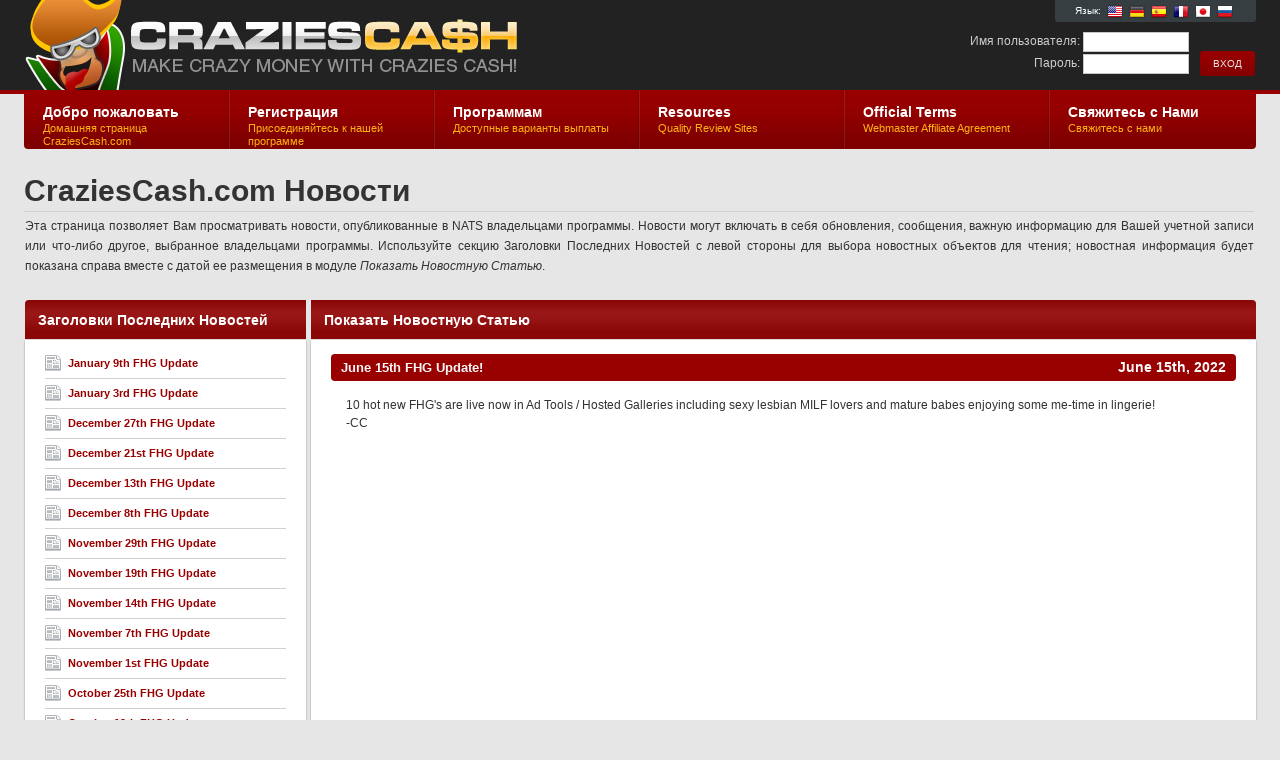

--- FILE ---
content_type: text/html; charset=UTF-8
request_url: https://craziescash.com/external.php?newsid=743&page=news&_language=ru
body_size: 14104
content:
<!DOCTYPE html PUBLIC "-//W3C//DTD XHTML 1.0 Strict//EN" "http://www.w3.org/TR/xhtml1/DTD/xhtml1-strict.dtd">
<html xmlns="http://www.w3.org/1999/xhtml" lang="en">
<head>
	<meta http-equiv="Content-Type" content="text/html; charset=utf-8" />
	<title>CraziesCash.com</title>
	<link rel="stylesheet" type="text/css" href="nats_builder.css?skinid=1000" />
		<script type="text/javascript" src="jscript/aff_all.js"></script>
	<script type="text/javascript" src="jscript/jquery.main.js"></script>
	<!--[if lt IE 8]><link rel="stylesheet" type="text/css" href="css/ie.css" /><![endif]-->
	
	
		
		<script>	
			//start the jquery on loads
			$(document).ready(function(){
			
				$(".lang_flags").tooltip({
					offset: [-15, 50],
					predelay: 10, 
					delay: 0,
					tipClass: 'small-tooltip',
					layout: '<div><div class="tooltip-arrow-border"></div><div class="tooltip-arrow"></div></div>'
				}).dynamic();
				
			});
		</script>
	
	
</head>
<body>
<div id="wrapper">
	<div id="header">
		<div class="bar">
			<div class="holder">
				<strong class="logo"><a href="external.php?page=index">CraziesCash.com</a></strong>
				<div class="external-info">
					<div class="lang-box">
						<div class="lang-txt">Язык:</div>
													<a href="/external.php?newsid=743&page=news&_language=en" class="lang_flags" title="English"><img src="/nats_images/lang_flag_en.png"></a>
													<a href="/external.php?newsid=743&page=news&_language=de" class="lang_flags" title="Deutsch"><img src="/nats_images/lang_flag_de.png"></a>
													<a href="/external.php?newsid=743&page=news&_language=es" class="lang_flags" title="Espa&ntilde;ol"><img src="/nats_images/lang_flag_es.png"></a>
													<a href="/external.php?newsid=743&page=news&_language=fr" class="lang_flags" title="Fran&ccedil;ais"><img src="/nats_images/lang_flag_fr.png"></a>
													<a href="/external.php?newsid=743&page=news&_language=ja" class="lang_flags" title="&#26085;&#26412;&#35486;"><img src="/nats_images/lang_flag_ja.png"></a>
													<a href="/external.php?newsid=743&page=news&_language=ru" class="lang_flags" title="&#1056;&#1091;&#1089;&#1089;&#1082;&#1080;&#1081;"><img src="/nats_images/lang_flag_ru.png"></a>
											</div>
					<br style="clear: both;">
					<form action="internal.php" method="post">
						<div class="login-box">
							<div class="box">
								<div class="tools">
									<input type="submit" class="button" id="head-login" value=" ВХОД ">
								</div>
							</div>
						</div>
						<div class="login-box">
							<div class="box">
								<div class="input-entry">
									<div class="input-value">
										Имя пользователя: <input type="text" name="user" value="" id="head_user" class="edit-form-text-short">
									</div>
								</div>
								<div class="input-entry">
									<div class="input-value">
										Пароль: <input type="password" name="pass" value="" id="head_password" class="edit-form-text-short">
									</div>
								</div>
							</div>
						</div>
					</form>
				</div>
				
				<div class="nav-bar">
					<div class="hold">
						<ul id="nav">
							<li>
								<a href="external.php?page=index"><strong>Добро пожаловать</strong><span>Домашняя страница CraziesCash.com</span></a>
							</li>
							<li>
								<a href="external.php?page=signup"><strong>Регистрация</strong><span>Присоединяйтесь к нашей программе</span></a>
							</li>
							<li>
								<a href="external.php?page=programs"><strong>Программам</strong><span>Доступные варианты выплаты</span></a>
							</li>
							
							<li>
								<a href="external.php?page=resources"><strong>Resources</strong><span>Quality Review Sites</span></a>
							</li>
							<li>
								<a href="external.php?page=terms"><strong>Official Terms</strong><span>Webmaster Affiliate Agreement</span></a>
							</li>
							<li>
								<a href="external.php?page=contact"><strong>Свяжитесь с Нами</strong><span>Свяжитесь с нами</span></a>
							</li>
						</ul>
					</div>
				</div>
			</div>
		</div>
	</div>
	<div id="main"><!-- START NEWS PAGE -->


	<script>	
		//start the jquery on loads
		$(document).ready(function(){
			//setup the tooltips for this page
			$(".news-headline").tooltip({
				offset: [-10, 150],
				predelay: 600, 
				delay: 0,
				layout: '<div><div class="tooltip-arrow-border"></div><div class="tooltip-arrow"></div></div>'
			}).dynamic();
		});
	</script>


<div class="text-block">
	<h1>CraziesCash.com Новости</h1>
	<p>Эта страница позволяет Вам просматривать новости, опубликованные в NATS владельцами программы. Новости могут включать в себя обновления, сообщения, важную информацию для Вашей учетной записи или что-либо другое, выбранное владельцами программы. Используйте секцию Заголовки Последних Новостей с левой стороны для выбора новостных объектов для чтения; новостная информация будет показана справа вместе с датой ее размещения в модуле <i>Показать Новостную Статью</i>. </p>
</div>

<div class="twocolumn">
	<div class="c">
		<div class="box-hold">
		
				
						<div class="box first-child">
	<div class="left-bar-only">
		<div class="heading">
			<div class="hold">
			
								<h2>Заголовки Последних Новостей</h2>
				
			</div>
		</div>
		<div class="content">
			
						<div class="clear-separator"></div>
			
			<ul class="icons-list">
													<li class="list-first">
												<a href="internal.php?page=news&newsid=896" class="news-headline" title="<b>January 9th FHG Update</b><br><span>January 09th, 2026</span><br><hr>10 hot new FHG&#039;s are live now in Ad Tools / Hosted Galleries including sexy housewives dressed as maids and hot mature babes enjoying hardcore fun!&lt;br /&gt;
-CC"><img src="nats_images/ico-news.gif" alt="January 9th FHG Update" /><strong>January 9th FHG Update</strong></a>
					</li>
									<li>
												<a href="internal.php?page=news&newsid=895" class="news-headline" title="<b>January 3rd FHG Update</b><br><span>January 03rd, 2026</span><br><hr>10 hot new FHG&#039;s are live now in Ad Tools / Hosted Galleries including leggy housewives getting naked and sexy babes with toys!&lt;br /&gt;
-CC"><img src="nats_images/ico-news.gif" alt="January 3rd FHG Update" /><strong>January 3rd FHG Update</strong></a>
					</li>
									<li>
												<a href="internal.php?page=news&newsid=894" class="news-headline" title="<b>December 27th FHG Update</b><br><span>December 27th, 2025</span><br><hr>10 hot new FHG&#039;s are live now in Ad Tools / Hosted Galleries including beautiful businesswomen stripping down and lesbian strapon fun!&lt;br /&gt;
-CC"><img src="nats_images/ico-news.gif" alt="December 27th FHG Update" /><strong>December 27th FHG Update</strong></a>
					</li>
									<li>
												<a href="internal.php?page=news&newsid=893" class="news-headline" title="<b>December 21st FHG Update</b><br><span>December 21st, 2025</span><br><hr>10 hot new FHG&#039;s are live now in Ad Tools / Hosted Galleries including gorgeous lesbian MILFs and hot housewives in lingerie!&lt;br /&gt;
-CC"><img src="nats_images/ico-news.gif" alt="December 21st FHG Update" /><strong>December 21st FHG Update</strong></a>
					</li>
									<li>
												<a href="internal.php?page=news&newsid=892" class="news-headline" title="<b>December 13th FHG Update</b><br><span>December 13th, 2025</span><br><hr>10 hot new FHG&#039;s are live now in Ad Tools / Hosted Galleries including beautiful housewives having sex and hot MILFs with toys!&lt;br /&gt;
-CC"><img src="nats_images/ico-news.gif" alt="December 13th FHG Update" /><strong>December 13th FHG Update</strong></a>
					</li>
									<li>
												<a href="internal.php?page=news&newsid=891" class="news-headline" title="<b>December 8th FHG Update</b><br><span>December 08th, 2025</span><br><hr>10 hot new FHG&#039;s are live now in Ad Tools / Hosted Galleries including sexy housewives posing nude and beautiful MILFs enjoying themselves!&lt;br /&gt;
-CC"><img src="nats_images/ico-news.gif" alt="December 8th FHG Update" /><strong>December 8th FHG Update</strong></a>
					</li>
									<li>
												<a href="internal.php?page=news&newsid=890" class="news-headline" title="<b>November 29th FHG Update</b><br><span>November 29th, 2025</span><br><hr>10 hot new FHG&#039;s are live now in Ad Tools / Hosted Galleries including hot leggy MILFs in stockings and beautiful housewives with toys!&lt;br /&gt;
-CC"><img src="nats_images/ico-news.gif" alt="November 29th FHG Update" /><strong>November 29th FHG Update</strong></a>
					</li>
									<li>
												<a href="internal.php?page=news&newsid=889" class="news-headline" title="<b>November 19th FHG Update</b><br><span>November 19th, 2025</span><br><hr>10 hot new FHG&#039;s are live now in Ad Tools / Hosted Galleries including sexy housewives in hardcore action and hot mature babes in lingerie!&lt;br /&gt;
-CC"><img src="nats_images/ico-news.gif" alt="November 19th FHG Update" /><strong>November 19th FHG Update</strong></a>
					</li>
									<li>
												<a href="internal.php?page=news&newsid=888" class="news-headline" title="<b>November 14th FHG Update</b><br><span>November 14th, 2025</span><br><hr>10 hot new FHG&#039;s are live now in Ad Tools / Hosted Galleries including beautiful women enjoying sex and hot housewives in lingerie exploring themselves!&lt;br /&gt;
-CC"><img src="nats_images/ico-news.gif" alt="November 14th FHG Update" /><strong>November 14th FHG Update</strong></a>
					</li>
									<li>
												<a href="internal.php?page=news&newsid=887" class="news-headline" title="<b>November 7th FHG Update</b><br><span>November 07th, 2025</span><br><hr>10 hot new FHG&#039;s are live now in Ad Tools / Hosted Galleries including gorgeous women in lingerie and sexy housewives having hardcore fun!&lt;br /&gt;
-CC"><img src="nats_images/ico-news.gif" alt="November 7th FHG Update" /><strong>November 7th FHG Update</strong></a>
					</li>
									<li>
												<a href="internal.php?page=news&newsid=886" class="news-headline" title="<b>November 1st FHG Update</b><br><span>November 01st, 2025</span><br><hr>10 hot new FHG&#039;s are live now in Ad Tools / Hosted Galleries including beautiful babes in skimpy lingerie and hot housewives having sex!&lt;br /&gt;
-CC"><img src="nats_images/ico-news.gif" alt="November 1st FHG Update" /><strong>November 1st FHG Update</strong></a>
					</li>
									<li>
												<a href="internal.php?page=news&newsid=885" class="news-headline" title="<b>October 25th FHG Update</b><br><span>October 25th, 2025</span><br><hr>10 hot new FHG&#039;s are live now in Ad Tools / Hosted Galleries including beautiful housewives getting fucked and mature lovely ladies in lingerie!&lt;br /&gt;
-CC"><img src="nats_images/ico-news.gif" alt="October 25th FHG Update" /><strong>October 25th FHG Update</strong></a>
					</li>
									<li>
												<a href="internal.php?page=news&newsid=884" class="news-headline" title="<b>October 19th FHG Update</b><br><span>October 19th, 2025</span><br><hr>10 hot new FHG&#039;s are live now in Ad Tools / Hosted Galleries including sexy hairy MILFs playing with themselves and elegant housewives in lingerie!&lt;br /&gt;
-CC"><img src="nats_images/ico-news.gif" alt="October 19th FHG Update" /><strong>October 19th FHG Update</strong></a>
					</li>
									<li>
												<a href="internal.php?page=news&newsid=883" class="news-headline" title="<b>October 11th FHG Update</b><br><span>October 11th, 2025</span><br><hr>10 hot new FHG&#039;s are live now in Ad Tools / Hosted Galleries including housewives getting fucked and beautiful women showing their lingerie!&lt;br /&gt;
-CC"><img src="nats_images/ico-news.gif" alt="October 11th FHG Update" /><strong>October 11th FHG Update</strong></a>
					</li>
									<li>
												<a href="internal.php?page=news&newsid=882" class="news-headline" title="<b>October 7th FHG Update</b><br><span>October 07th, 2025</span><br><hr>10 hot new FHG&#039;s are live now in Ad Tools / Hosted Galleries including hardcore housewife fun and lovely mature babes in lingerie playing!&lt;br /&gt;
-CC"><img src="nats_images/ico-news.gif" alt="October 7th FHG Update" /><strong>October 7th FHG Update</strong></a>
					</li>
							</ul>
			
						<div class="clear-separator"></div>
			
		</div>
	</div>
</div>
			
														<div class="box">
	<div class="heading">
		<div class="hold">
			
						<h2>Показать Новостную Статью</h2>
			
		</div>
	</div>
	<div class="content">
		<div class="c">
			<div class="standard-block">
				<div class="display-content">
				
															
												<div class="section_header2">
							June 15th FHG Update!
							<span>June 15th, 2022</span>
						</div>
						
												<div class="news-body">
							<div class="inner-body">10 hot new FHG's are live now in Ad Tools / Hosted Galleries including sexy lesbian MILF lovers and mature babes enjoying some me-time in lingerie!<br />
-CC</div>
						</div>
						
												<div class="inner-clear-separator"></div>	
						
																
				</div>
			</div>
		</div>
	</div>
</div>
						
		</div>
	</div>
	<div class="b"></div>
</div>

<!-- END NEWS PAGE -->
<!-- BEGIN FOOTER -->
<p align="center"><a href="external.php?page=terms">Review Our Official Terms & Conditions</a> | <a href="https://new.allover30.com/anti-trafficking" target="_blank">Anti-Trafficking Policy</a><br><b>Copyright © 2006-2026 - CraziesCash.com - All Rights Reserved</b></p>
	</div>
</div>
</body>
</html>

--- FILE ---
content_type: text/css;charset=UTF-8
request_url: https://craziescash.com/nats_builder.css?skinid=1000
body_size: 69875
content:
body{margin: 0;color: #333333;font: 12px Arial, Helvetica, sans-serif;min-width: 1232px;background: #E6E6E6 url(../logos/blank.gif) repeat;}img{border-style:none;}a{text-decoration: none;color: #990000;}a:hover{text-decoration: underline;color: #460707;}input, textarea, select{font: 100% Arial, Helvetica, sans-serif;vertical-align: middle;background: none repeat scroll 0 0 #FFFFFF;border: 1px solid #C7C7C7;color: #666666;font: 100% Arial,Helvetica,sans-serif;padding: 4px;font-size: 12px;margin: 0px;}form, fieldset{margin: 0;padding: 0;border-style: none;}#wrapper{width: 100%;padding: 174px 0px 100px 0px;position: relative;overflow: hidden;}.small-tooltip,.tooltip{z-index: 10000;border: 1px #A1A145 solid;background-color: #FFFFC4;color: #333333;max-width: 250px;padding: 8px;border-radius: 2px;-moz-border-radius: 2px;-webkit-box-shadow: 0 0 5px #888888;-moz-box-shadow: 0 0 5px #888888;box-shadow: 0 0 5px #888888;}.small-tooltip hr,.tooltip hr{border: 0px;border-bottom: 1px #A1A145 solid;}.small-tooltip span,.tooltip span{font-size: 10px;}.tooltip{width: 250px;}.small-tooltip{width: 120px;text-align: center;}.tooltip-arrow-border{z-index: 10001;border-color: #A1A145 transparent transparent transparent;border-style: solid;border-width: 10px;height: 0;width: 0;position: absolute;bottom: -21px;left: 10%;}.tooltip-arrow{z-index: 10001;border-color: #FFFFC4 transparent transparent transparent;border-style: solid;border-width: 10px;height: 0;width: 0;position: absolute;bottom: -19px;left: 10%;}.tooltip-hover-helper{z-index: 10001;position: absolute; width: 100%; bottom: -22px; height: 24px; left: 0px;}.left .tooltip-arrow-border{left: 75%;}.left .tooltip-arrow{left: 75%;}.bottom .tooltip-arrow-border{border-color: transparent transparent #A1A145 transparent;top: -21px;}.bottom .tooltip-arrow{border-color: transparent transparent #FFFFC4 transparent;top: -19px;}.bottom .tooltip-hover-helper{top: -22px; height: 24px; }.mouseover_display_image{position: relative;}.mouseover_display_image img:hover{background: #373E41}.mouseover_image{position: absolute;left: 50%;top: 50%;z-index: 9998;}.mouseover_image img{border: 1px solid #D1D1D1;z-index: 9999;display: none;}.help_marker{margin-left: 5px;height: 16px;width: 16px;border-radius: 5px;-moz-border-radius: 5px;text-align: center;color: #FFFF87;font-size: 11px;line-height: 16px;background-color: #000000;float: right;}.help_marker:hover{text-decoration: none;color: #FFFF87;background-color: #222222;}.overlayDisplay{position: absolute; width: 1230px;background: #000000; opacity: 0.4; z-index: 998;border-bottom-right-radius: 4px;-moz-border-radius-bottomright: 4px;border-bottom-left-radius: 4px;-moz-border-radius-bottomleft: 4px;}.overlayDisplayMessage{position: absolute; z-index: 999; margin: 80px 465px; background: #FFFFFF;color: #333333;border-radius: 3px;-moz-border-radius: 3px;padding: 20px; width: 300px; text-align: center;font-weight: bold;font-size: 14px;}#header{position: absolute;top: 0;left: 0;width: 100%;height: 94px;background-color: #990000;}#header .bar{height: 90px;background: #222222;}#header .holder{margin: 0 auto;width: 1232px;height: 90px;position: relative;}#header .logo{position: absolute;top: 0;left: 1px;width: 553px;height: 90px;text-indent: -9999px;background: url(../logos/memberslogo.png) no-repeat;overflow: hidden;}#header .logo a{display: block;margin-top: 21px;width: 475px;height: 50px;}#header .external-info{float: right;}#header .external-info .lang-box{border-bottom-right-radius: 3px;-moz-border-radius-bottomright: 3px;border-bottom-left-radius: 3px;-moz-border-radius-bottomleft: 3px;padding: 1px 20px; height: 20px;font-size: 10px;line-height: 20px;color: #FFFFFF;background: #373E41;position: relative;float: right;margin-left: 100px;}#header .external-info .lang-box .lang-txt{float: left;padding-right: 3px;}#header .external-info .lang-box .lang_flags{padding: 3px; float: left; height: 16px;}#header .login-box{margin: 10px 1px 0 0;float: right;display: inline;color: #CCCCCC;height: 100%;}#header .info-box{margin: 16px 1px 0 0;float: right;display: inline;width: 800px;color: #CCCCCC;height: 100%;}.input-entry{padding-bottom: 2px;}.input-entry .input-value input{padding: 2px; width: 100px;}#header .company-logo{margin: 4px 0 0 11px;float: right;}* html #header .company-logo{margin-left: 8px;}#header .company-logo img{vertical-align: top;border: 1px #666666 solid;}#header .login-box .box,#header .info-box .box{height: 1%;text-align: right;overflow: visible;}#header .login-box .box .tools{margin-top: 19px;}#header .info-box h4{margin: 0 0 5px;font-size: 14px;line-height: 16px;}#header .info-box ul{margin: 0 0 3px;padding: 0;list-style: none;text-align: right;overflow: hidden;}#header .info-box ul li{padding-left: 9px;display: inline;font-size: 11px;line-height: 16px;background: url(../nats_images/separator01.gif) no-repeat 2px 3px;}#header .info-box ul li:first-child,#header .info-box ul li.first-child{padding-left: 0;background: none;}#header .info-box ul li strong {margin-right: 3px;}#header .info-box.bookmark-section,#header .info-box p{margin: 0;font-size: 11px;line-height: 20px;position: relative;overflow: visible;float: right;}#header .info-box .bookmark-section a,#header .info-box .bookmark-set a,#header .info-box ul li a,#header .info-box p a{color: #FFFF87;}#header .info-box .bookmark-section .bookmark-show,#header .info-box .bookmark-set,#header .info-box p span{float: right;padding-top: 1px;padding-left: 23px;background: url(../nats_images/ico-message.gif) no-repeat scroll 0 3px;}#header .info-box .bookmark-section .bookmark-show{background: url(../nats_images/bookmark-list.png) no-repeat scroll 3px 3px;margin-right: 5px;padding-right: 15px;padding-left: 26px;border-radius: 3px;-moz-border-radius: 3px;}#header .info-box .bookmark-section .bookmark-viewing{background: url(../nats_images/bookmark-list.png) no-repeat scroll 3px 3px #373E41;}#header .info-box .bookmark-set{background: none;margin: 0 35px 0 0;font-size: 11px;line-height: 20px;}#header .info-box .bookmark-set a{border-radius: 3px;-moz-border-radius: 3px;padding: 3px 10px;height: 20px;font-size: 10px;line-height: 20px;color: #FFFFFF;background: #373E41;text-align: center;position: relative;cursor: pointer;}#header .info-box .bookmark-set a:hover{text-decoration: none;color: #333333;background: #DDDDDD;}#header .info-box .bookmark-section .bookmark-list{z-index: 1000;-moz-border-radius-bottomleft: 3px;-moz-border-radius-bottomright: 3px;-moz-border-radius-topright: 3px;border-bottom-left-radius: 3px;border-bottom-right-radius: 3px;border-top-right-radius: 3px;background: #373E41;color: #FFFFFF;display: none;float: none;left: 90px;list-style: none outside none;padding: 6px 2px;position: absolute;text-align: center;width: 160px;}#header .info-box .bookmark-section .bookmark-list li{width: 100%;background: none;}#header .info-box .bookmark-section .bookmark-list li a{-moz-border-radius: 0px;border-radius: 0px;background: none;color: #FFFFFF;float: left;text-align: left;width: 126px;cursor: pointer;font-size: 10px;height: 20px;line-height: 20px;padding: 0 3px 0 10px;position: relative;overflow: visible;}.remove_bookmark{float: right;width: 10px;padding: 0 2px 0 0;-moz-border-radius: 3px;border-radius: 3px;background: none repeat scroll 0 0 #EEEEEE;padding: 1px;border: 1px solid #AAAAAA;color: #444444;font-size: 8px;font-weight: 900;line-height: 10px;text-align: center;text-decoration: none;}#header .info-box .bookmark-section .bookmark-show:hover{text-decoration: none;}.nav-bar{position: absolute;top: 90px;left: 0;width: 1232px;height: 62px;}.nav-bar .hold{padding: 0 1px 3px;width: 1230px;height: 56px;background: url(../nats_images/bg-nav-gradient.png) repeat-x #990000;border-bottom-right-radius: 4px;-moz-border-radius-bottomright: 4px;border-bottom-left-radius: 4px;-moz-border-radius-bottomleft: 4px;}#nav{margin: 0;padding: 0;list-style: none;width: 100%;position: relative;}#nav ul{position: absolute;}#nav li{margin-left: -2px;padding-left: 2px;float: left;display: inline;background: url(../nats_images/sep-nav.png) repeat-y;vertical-align: top;height: 59px;position: relative;}#nav li.first-child{margin: 0;padding: 0;background: none;}#nav li a{float: left;padding: 13px 0px 0px 0px;font-size: 11px;line-height: 16px;color: #FCB210;height: 46px;cursor: pointer;position: relative;width: 205px;}#nav li a:hover{text-decoration: underline;color: #FCB210;}#nav li a strong{display: block;padding: 0 10px 0 18px;font-size: 14px;line-height: 18px;color: #FFFFFF;}#nav li a:hover strong{color: #FFFFFF;}#nav li a span{display: block;padding: 1px 10px 0 18px;line-height: 13px;}#nav .sub-nav,#nav .sub-nav-child {position: absolute;float: none;display: none;background: url("../nats_images/sub-nav-gradient.png") repeat #990000;border: 1px #700505 solid;padding: 0px;font-size: 11px;}#nav .sub-nav{top: 59px;z-index: 1000;left: 2px;padding-top: 2px;}#nav .sub-nav-child {top: -1px;left: 0px;padding-top: 0px;}#nav .sub-nav li,#nav .sub-nav-child li {height: 100%;width: 100%;padding: 0px;margin-left: 0px;background: url(../nats_images/sub-nav-sep.png) repeat-x;}#nav .sub-nav li:first-child,#nav .sub-nav-child li:first-child {background: none;}#nav .sub-nav li a,#nav .sub-nav-child li a {height: 18px;padding: 6px 0px 6px 0px;width: 100%;}#nav .sub-nav li .isParent {background: url(../nats_images/sub-nav-arrow.png) no-repeat 95% center;}#nav .sub-nav-child li a {min-width: 150px;}#nav .sub-nav-child li a {padding-right: 12px;}#nav .sub-nav li:hover,#nav .sub-nav-child li:hover {background: #990000;}#nav .sub-nav li a strong,#nav .sub-nav-child li a strong {padding: 0 0px 0 18px;font-size: 12px;line-height: 16px;white-space:nowrap;color: #FFFFFF;}#nav .sub-nav li a:hover,#nav .sub-nav-child li a:hover {color: #FFFFFF;text-decoration: none;}#main{margin: 0 auto;width: 1232px;padding-bottom: 34px;}#main .text-block{width: 1230px;margin-bottom: 4px;overflow: hidden;}.text-block h1{margin: 0 0 4px;padding-bottom: 3px;font-size: 30px;line-height: 34px;border-bottom: 1px #D1D1D1 solid;position: relative;}.text-block h1 .min-page-desc{width: 10px;height: 10px; text-align: center;position: absolute; bottom: 2px; right: 2px; color: #444444; font-size: 13px; line-height: 6px; border: 1px solid #AAAAAA; text-decoration: none;}.text-block h1 .min-page-desc-plus{line-height: 8px;font-size: 11px;}.text-block p{margin: 0 0 20px 1px;line-height: 20px;text-align: justify;}.action-message{border-radius: 4px;-moz-border-radius: 4px;margin: 5px 0px 15px 0px;padding: 8px;}.action-narrow{margin: 5px 15px 15px 15px;}.action-message .action-header{float: left;width: 100%;}.action-message .action-title{padding: 5px 7px;font-size: 16px;font-weight: bold;float: left;}.action-message .action-header a{-moz-border-radius: 3px;border-radius: 3px;float: right;font-size: 9px;font-weight: 900;line-height: 12px;padding: 1px 3px;text-align: center;text-decoration: none;}.action-message .action-details{font-size: 14px;text-align: left;padding: 7px;}.type-error{background: #FBE3E4;border: 1px solid #FBC2C4; color: #8A1F11;}.type-error .action-header a{background: #8A1F11;border: 1px solid #FBC2C4;color: #FBE3E4;}.type-notice{background: #FFF6BF;border: 1px solid #FFD324; color: #514721;}.type-notice .action-header a{background: #514721;border: 1px solid #FFD324;color: #FFF6BF;}.type-info{background: #D5EDF8;border: 1px solid #92CAE4; color: #205791;}.type-info .action-header a{background: #205791;border: 1px solid #92CAE4;color: #D5EDF8;}.type-success{background: #E6EFC2;border: 1px solid #C6D880; color: #264409;}.type-success .action-header a{background: #264409;border: 1px solid #C6D880;color: #E6EFC2;}.mainblock{margin-bottom: 8px;width: 100%;background: #E6E6E6;}.smallblock{width: 500px; margin: auto;}.mediumblock{width: 900px; margin: auto;}.mainblock .heading{width: 100%;overflow: visible;position: relative;height: 39px;background: url(../nats_images/heading-gradient.png) repeat-x #990000;border-top-right-radius: 4px;-moz-border-radius-topright: 4px;border-top-left-radius: 4px;-moz-border-radius-topleft: 4px;}.mainblock .heading .hold,.threeblocks .box .heading .hold,.twocolumn .box .heading .hold,.twothirds .box .heading .hold {height: 29px;position: relative;overflow: visible;padding: 10px 11px 0 13px;}.mainblock .heading .open-close,.threeblocks .box .heading .open-close,.twocolumn .box .heading .open-close,.twothirds .box .heading .open-close,.mainblock .heading .btn,.threeblocks .box .heading .btn,.twocolumn .box .heading .btn,.twothirds .box .heading .btn,.mainblock .heading .helpbtn,.threeblocks .box .heading .helpbtn,.twocolumn .box .heading .helpbtn,.twothirds .box .heading .helpbtn {margin-left: 3px;float: right;cursor: pointer;height: 20px;font-size: 10px;line-height: 20px;color: #B3B6B6;overflow: hidden;}.mainblock .heading .open-close span,.threeblocks .box .heading .open-close span,.twocolumn .box .heading .open-close span,.twothirds .box .heading .open-close span,.mainblock .heading .btn span,.threeblocks .box .heading .btn span,.twocolumn .box .heading .btn span ,.twothirds .box .heading .btn span,.mainblock .heading .helpbtn span,.threeblocks .box .heading .helpbtn span,.twocolumn .box .heading .helpbtn span ,.twothirds .box .heading .helpbtn span {float: left;height: 20px;padding: 0 9px 0 8px;letter-spacing: -1px;background-color: #000000;border-radius: 3px;-moz-border-radius: 3px;}.mainblock .heading .helpbtn span,.threeblocks .box .heading .helpbtn span,.twocolumn .box .heading .helpbtn span ,.twothirds .box .heading .helpbtn span {font-weight: bold;font-size: 12px;color: #FFFF87;}.mainblock .heading .open-close,.threeblocks .box .heading .open-close,.twocolumn .box .heading .open-close,.twothirds .box .heading .open-close{font-size: 20px;line-height: 15px;}.mainblock .heading .open-close .open-plus,.threeblocks .box .heading .open-close .open-plus,.twocolumn .box .heading .open-close .open-plus,.twothirds .box .heading .open-close .open-plus{font-size: 17px;line-height: 22px;padding: 0px 7px;}.mainblock .heading a:hover,.threeblocks .box .heading a:hover,.twocolumn .box .heading a:hover,.twothirds .box .heading a:hover{text-decoration: none;}.mainblock .heading .btn:hover span,.threeblocks .box .heading .btn:hover span,.twocolumn .box .heading .btn:hover span ,.twothirds .box .heading .btn:hover span,.mainblock .heading .helpbtn:hover span,.threeblocks .box .heading .helpbtn:hover span,.twocolumn .box .heading .helpbtn:hover span ,.twothirds .box .heading .helpbtn:hover span {text-decoration: none;background-color: #222222;}.mainblock .heading .open-close:hover span,.threeblocks .box .heading .open-close:hover span,.twocolumn .box .heading .open-close:hover span,.twothirds .box .heading .open-close:hover span {text-decoration: none;background-color: #222222;}.mainblock .heading .btn .currentHover,.threeblocks .box .heading .btn .currentHover,.twocolumn .box .heading .btn .currentHover,.twothirds .box .heading .btn .currentHover{text-decoration: none;background-color: #222222;}.mainblock h2,.threeblocks h2,.twocolumn h2 ,.twothirds h2 {margin: 0;font-size: 14px;line-height: 20px;color: #FFFFFF;}.mainblock .content,.threeblocks .content,.twocolumn .content,.twothirds .content{background: url("../nats_images/sub-nav-gradient.png") repeat-x #FFFFFF;border-bottom-right-radius: 4px;-moz-border-radius-bottomright: 4px;border-bottom-left-radius: 4px;-moz-border-radius-bottomleft: 4px;-webkit-box-shadow: 0px 2px 2px #888888;-moz-box-shadow: 0px 2px 2px #888888;box-shadow: 0px 2px 2px #888888;}.mainblock .content{padding: 0 1px;width: 1230px;}.smallblock .content{width: 498px;}.mediumblock .content{width: 898px;}.mainblock .content-padded{padding: 0 20px;width: 1191px;}.mainblock .content:after{content: '';display: block;clear: both;}.mainblock .content .c{padding-top: 2px;width: 100%;position: relative;}.standard-block,.threeblocks,.twocolumn,.twothirds,.summary{margin: 0px;position: relative;padding: 0px;list-style: none;width: 100%;display: table;color: #333333;}.clear-separator{width: 100%;height: 10px;}.inner-clear-separator{width: 100%;height: 15px;clear: both;}.box-clear-separator{width: 100px;height: 15px;float: left;}.box-options{position: relative;float: right;}.box-options ul{display: none;z-index: 1000;-moz-border-radius-bottomleft: 3px;-moz-border-radius-bottomright: 3px;-moz-border-radius-topright: 3px;border-bottom-left-radius: 3px;border-bottom-right-radius: 3px;border-top-right-radius: 3px;background: #222222;color: #000000;float: none;left: 58px;list-style: none outside none;padding: 6px 2px;position: absolute;text-align: center;width: 130px;top: -12px;}.box-options ul li{width: 100%;background: none;}.box-options ul li a{-moz-border-radius: 0px;border-radius: 0px;background: none;color: #CCCCCC;float: left;text-align: left;width: 120px;cursor: pointer;font-size: 10px;height: 20px;line-height: 20px;padding: 0 3px 0 10px;position: relative;overflow: visible;}.mainblock .heading .box-options ul li a:hover,.threeblocks .box .heading .box-options ul li a:hover,.twocolumn .box .heading .box-options ul li a:hover,.twothirds .box .heading .box-options ul li a:hover{text-decoration: underline;}.twothirds{margin-bottom: 3px;width: 100%;position: relative;}.twothirds .c{width: 100%;}.twothirds .c:after{content: '';display: block;clear: both;}.twothirds .box{margin: 0 0 0 5px;width: 771px;float: left;position: relative;display: inline;}.twothirds .box-hold .box:first-child,.twothirds .box-hold div.first-child{margin-left: 1px;width: 455px;}.twothirds .box-hold .box-even:first-child,.twothirds .box-hold .box-even{width: 613px;}.twothirds .box .heading{width: 771px;height: 39px;position: relative;overflow: visible;background: url(../nats_images/heading-gradient.png) repeat-x #990000;border-top-right-radius: 4px;-moz-border-radius-topright: 4px;border-top-left-radius: 4px;-moz-border-radius-topleft: 4px;}.twothirds .box-hold .box:first-child .heading,.twothirds .box-hold div.first-child .heading{width: 453px;}.twothirds .box-hold .box-even:first-child .heading,.twothirds .box-hold .box-even .heading{width: 613px;}.twothirds .content{padding: 0px;width: 771px;min-height: 70px;}.twothirds .box-hold .box:first-child .content,.twothirds .box-hold div.first-child .content{width: 433px;padding: 10px; min-height: 234px;}.twothirds .box-hold .box-even:first-child .cont-even-padded,.twothirds .box-hold .box-even .cont-even-padded{min-height: 340px; width: 593px;}.twothirds .box-hold .box-even:first-child .cont-even,.twothirds .box-hold .box-even .cont-even{min-height: 360px; width: 613px;} .twocolumn{margin-bottom: 3px;width: 100%;position: relative;}.twocolumn .c{width: 100%;}.twocolumn .c:after{content: '';display: block;clear: both;}.twocolumn .box{margin: 0 0 0 5px;width: 945px;float: left;position: relative;display: inline;}.twothirds .box .section-nav,.twocolumn .box .section-nav{float: left;height: 45px;left: 5px;position: absolute;top: -5px;width: 810px;z-index: 100;}.twothirds .box .section-nav .section-tab-separator,.twocolumn .box .section-nav .section-tab-separator{background: url("../nats_images/light-sep.png") repeat-y scroll 0 0 transparent;float: left;height: 30px;position: relative;top: 10px;width: 2px;}.twothirds .box .section-nav .section-tab,.twocolumn .box .section-nav .section-tab{float: left;z-index: 100;position: relative;z-index: 100;text-align: center;color: #FFFFFF;font-weight: bold;text-align: center;padding: 15px 20px;}.twothirds .box .section-nav .active-tab,.twocolumn .box .section-nav .active-tab{color: #333333;background: #FFFFFF;border-top-right-radius: 4px;-moz-border-radius-topright: 4px;border-top-left-radius: 4px;-moz-border-radius-topleft: 4px;}.twothirds .box .section-nav .section-tab a,.twocolumn .box .section-nav .section-tab a{color: #FFFFFF;}.twothirds .box .section-nav .section-tab a:hover,.twocolumn .box .section-nav .section-tab a:hover{color: #FFFF87;}.twocolumn .box-hold .box:first-child,.twocolumn .box-hold div.first-child{margin-left: 1px;width: 281px;}.twocolumn .box .heading{width: 945px;height: 39px;position: relative;overflow: visible;background: url(../nats_images/heading-gradient.png) repeat-x #990000;border-top-right-radius: 4px;-moz-border-radius-topright: 4px;}.twocolumn .box .left-bar .heading,.twocolumn .box .left-bar-first .heading,.twocolumn .box .left-bar-last .heading{background: url(../nats_images/heading-gradient.png) repeat-x #990000;}.twocolumn .box-hold .box:first-child .heading,.twocolumn .box-hold div.first-child .heading{width: 281px;border-top-right-radius: 0px;-moz-border-radius-topright: 0px;border-top-left-radius: 4px;-moz-border-radius-topleft: 4px;}.twocolumn .box-hold .box:first-child .left-bar .heading,.twocolumn .box-hold .box:first-child .left-bar-last .heading,.twocolumn .box-hold div.first-child .left-bar .heading,.twocolumn .box-hold div.first-child .left-bar-last .heading{border-top-left-radius: 0px;-moz-border-radius-topleft: 0px;}.twocolumn .content{padding: 0px 20px;width: 905px;border-bottom-left-radius: 0px;-moz-border-radius-bottomleft: 0px;}.twocolumn .box-hold .box .no-padding{padding: 0px;width: 945px;}.twocolumn .box-hold .box .fixed-short{height: 210px;}.twocolumn .box-hold .box .full-padding{padding: 20px;}.twocolumn .box-hold .box:first-child .content,.twocolumn .box-hold div.first-child .content{width: 241px;border-bottom-left-radius: 4px;-moz-border-radius-bottomleft: 4px;border-bottom-right-radius: 0px;-moz-border-radius-bottomright: 0px;}.twocolumn .box-hold .box:first-child .left-bar .content,.twocolumn .box-hold .box:first-child .left-bar-first .content,.twocolumn .box-hold div.first-child .left-bar .content,.twocolumn .box-hold div.first-child .left-bar-first .content{border-bottom-left-radius: 0px;-moz-border-radius-bottomleft: 0px;}.twocolumn .box-hold .box:first-child .left-bar .no-padding,.twocolumn .box-hold .box:first-child .left-bar-first .no-padding,.twocolumn .box-hold .box:first-child .left-bar-only .no-padding,.twocolumn .box-hold div.first-child .left-bar .no-padding,.twocolumn .box-hold div.first-child .left-bar-first .no-padding.twocolumn .box-hold div.first-child .left-bar-only .no-padding,.twocolumn .box-hold .box:first-child .no-padding,.twocolumn .box-hold div.first-child .no-padding{padding: 0px;width: 281px;} .threeblocks{margin-bottom: 3px;width: 100%;position: relative;overflow: visible;} .threeblocks .c{width: 100%;}.threeblocks .c:after{content: '';display: block;clear: both;}.threeblocks .b{width: 100%;height: 6px;overflow: hidden;}.threeblocks .box{margin :0 1px 0 5px;width: 406px;float: left;display: inline;}.threeblocks .box-hold .box:first-child,.threeblocks .box-hold div.first-child{margin-left:1px;}.threeblocks .box .heading{width: 406px;height: 39px;position: relative;overflow: visible;background: url(../nats_images/heading-gradient.png) repeat-x #990000;border-top-right-radius: 4px;-moz-border-radius-topright: 4px;border-top-left-radius: 4px;-moz-border-radius-topleft: 4px;}.threeblocks .content{padding: 10px;width: 386px;overflow: hidden;min-height: 234px;}.twocolumn .icons-list,.twothirds .icons-list,.twocolumn .info-list,.twothirds .info-list,.threeblocks .icons-list,.threeblocks .info-list{margin: 0px;padding: 0;list-style: none;width: 100%;overflow: hidden;}.twocolumn .icons-list li,.twothirds .icons-list li,.twocolumn .info-list li,.twothirds .info-list li,.threeblocks .icons-list li,.threeblocks .info-list li{padding: 6px 0;border-top: 1px #D1D1D1 solid;font-size: 11px;line-height: 16px;}.twocolumn .icons-list .list-first,.twothirds .icons-list .list-first,.twocolumn .info-list .list-first,.twothirds .info-list .list-first,.threeblocks .icons-list .list-first,.threeblocks .info-list .list-first{border-top: 0px;}.twocolumn .icons-list .list-last,.twothirds .icons-list .list-last,.twocolumn .info-list .list-last,.twothirds .info-list .list-last,.threeblocks .icons-list .list-last,.threeblocks .info-list .list-last{padding: 0px;}.twocolumn .icons-list li a,.twothirds .icons-list li a,.threeblocks .icons-list li a{cursor:pointer;}.twocolumn .icons-list li a img,.twothirds .icons-list li a img,.threeblocks .icons-list li a img{vertical-align: top;}.twocolumn .icons-list li a strong,.twothirds .icons-list li a strong,.threeblocks .icons-list li a strong{padding-left: 6px;}.twocolumn .icons-list li a:hover,.twothirds .icons-list li a:hover,.threeblocks .icons-list li a:hover {text-decoration: none;border: 0;}.twocolumn .icons-list li .remove_bookmark:hover,.twothirds .icons-list li .remove_bookmark:hover,.threeblocks .icons-list li .remove_bookmark:hover {text-decoration: none;background: #CCCCCC;border: 1px solid #AAAAAA;}.twocolumn .icons-list li a:hover strong,.twothirds .icons-list li a:hover strong,.threeblocks .icons-list li a:hover strong{text-decoration: underline;}.twothirds .user-box,.threeblocks .user-box{width: 100%;margin-bottom: 6px;overflow: hidden;}.twothirds .user-box .photo,.threeblocks .user-box .photo{margin: 1px 11px 0 0;float: left;}* html .twothirds .user-box .photo,* html .threeblocks .user-box .photo{ margin-right: 8px; }.twothirds .user-box .photo img,.threeblocks .user-box .photo img{vertical-align: top;border: 1px #D1D1D1 solid;}.twothirds .user-box .info,.threeblocks .user-box .info{height: 1%;overflow: hidden;padding: 0 1px 0 0;}.twothirds .user-box .name,.threeblocks .user-box .name{margin: -3px 0 2px;display: block;font: 18px/20px Arial, Helvetica, sans-serif;color: #333333;}.twothirds .user-box p,.twothirds .user-box address,.threeblocks .user-box p,.threeblocks .user-box address{margin: 0;font-size: 11px;line-height: 18px;font-style: normal;}.twothirds .info-list li,.threeblocks .info-list li{padding-bottom: 7px;width: 100%;overflow: hidden;vertical-align: top;}.twothirds .info-list dl,.threeblocks .info-list dl{margin: 0;float: left;}.twothirds .info-list dl dt,.threeblocks .info-list dl dt{margin: 0 8px 0 2px;font-weight: bold;width: 140px;float: left;display: inline;}.twothirds .info-list dl dd,.threeblocks .info-list dl dd{margin: 0 8px 0 0;width: 150px;float: left;display: inline;}.twothirds .info-list .link,.twothirds .info-list .login,.twothirds .info-list .price,.threeblocks .info-list .link,.threeblocks .info-list .login,.threeblocks .info-list .price{width: 70px;float: left;}.twothirds .info-list .link a,.threeblocks .info-list .link a{color: #990000;}.twothirds .info-list .login,.threeblocks .info-list .login{font-style: normal;color: #999999;}.dashbox-link{float: right; padding-top: 5px;font-weight: bold;}.dashbox-link .helpbtn{float: right;margin-left: 5px;}.tools:after{content: '';display: block;clear: both;}.tools .button{float: right;padding: 0 10px;height: 25px;font-size: 10px;line-height: 25px;text-align: center;color: #E6E6E6;background: url(../nats_images/btm-gradient1.png) repeat-x #990000;position: relative;cursor: pointer;border-radius: 3px;-moz-border-radius: 3px;border: 0px;margin-left: 10px;}.tools .section-toggle{font-weight: normal;font-size: 10px;line-height: 17px;height: 16px;padding: 0px 6px;margin-top: 5px;}.tools .inline-button{float: none;margin-left: 3px;}.tools .button .arrow{position: absolute;font-size: 0;}.tools .button:hover{color: #FFFF87;text-decoration: none;}.aboveTable{float: left; margin: 5px 0px 3px;}.tools .markAdtoolsOld{float: left;}.tools .descipt{float: left; font-size: 12px; font-weight: normal; padding-left: 10px;}.tools .descipt a{font-weight: bold;}.shift-left{margin-right: 20px;}.summary li{margin: 0px;border-width: 1px;float: left;display: inline;width: 192px;height: 72px;position: relative;}.summary .sum-top{border-left: 1px #E6E6E6 solid;}.summary .sum-bottom{border-left: 1px #E6E6E6 solid;border-top: 1px #E6E6E6 solid;}.summary .sum-bottom-left{border-top: 1px #E6E6E6 solid;}.summary li:hover,.summary li.hover{z-index: 20;}.summary li .tooltip{display: none;position: absolute;left: 99px;bottom: 49px;}.summary li .sum-box{display: block;padding: 10px 4px 0 18px;width: 110px;height: 57px;overflow: hidden;}.summary li .sum-box strong{display: block;width: 100%;font-size: 12px;line-height: 14px;color: #990000;}.summary li .sum-box span,.summary li .sum-box em{font: bold 16px/26px Arial, Helvetica, sans-serif;color: #333333;}.summary li .sum-box em{padding-left: 10px;font-size: 14px;color: #999999;}.summary li a:hover{text-decoration: none;}.summary li .perc-change-container{text-align: center;position: absolute;right: 5px;bottom: 5px;}.summary li .perc-change-container .perc-change-up-arrow{background: url(../nats_images/arrow-up.png);width: 16px;height: 16px;margin: auto;}.summary li .perc-change-container .perc-change-down-arrow{background: url(../nats_images/arrow-down.png);width: 16px;height: 16px;margin: auto;}.summary li .perc-change-container .perc-change-no-arrow{background: #999999;width: 16px;height: 5px;margin: 0px auto 15px;}.summary li .perc-change-container span{font-size: 12px;line-height: 18px;color: #999999;}.summary li .perc-change-container .desciptor{font-size: 8px;width: 70px;color: #999999;}.content .small_title,.standard-block .title{padding: 10px 0px 16px;width: 100%;font-size: 11px;line-height: 23px;overflow: hidden;}.standard-block .title-overflow{overflow: visible;float: left;}.content .small_title{padding: 7px 0px 5px;}.content .small_title .desc{float: left;width: 200px;font-size: 14px;font-weight: bold;padding-right: 20px;text-align: right;}.content .small_title #slider{float: left;width: 350px;top: 6px;}.standard-block .title .link,.standard-block .title .desc,.standard-block .title .desc2,.standard-block .title .desc3,.standard-block .title .desc4{float: left;width: 455px;font-size: 14px;font-weight: bold;padding-left: 40px;}.standard-block .title .desc2{font-weight: normal;width: 800px;padding-left: 15px;}.standard-block .title .desc3{font-weight: normal;width: 680px;text-align: left;padding-left: 25px;}.standard-block .title .desc4{font-weight: normal;width: 905px;text-align: left;padding-left: 15px;}.standard-block .title .desc3 .det-table{font-size: 13px; width: 100%;}.standard-block .title .desc3 .det-table .head-row td{font-size: 11px; color: #999999;line-height: 18px;padding: 6px 10px 0 60px;border-top: 1px solid #D1D1D1;}.standard-block .title .desc3 .det-table .detail-row td{font-weight: bold;line-height: 18px;padding: 0 10px 6px 60px;border-bottom: 1px solid #D1D1D1;}.standard-block .title .desc3 .det-table .head-row .first-col,.standard-block .title .desc3 .det-table .detail-row .first-col{padding-left: 10px; }.standard-block .title .desc3 strong,.standard-block .title .desc4 strong{padding-right: 20px;}.standard-block .title .view{float: right;padding-right: 20px;}.standard-block .title .view span{float: left;padding-right: 4px;}.standard-block .title .view ul{margin: 0;padding: 0;list-style: none;float: left;}.standard-block .title .view ul li{margin: 0px 0px 0 3px;float: left;display: inline;}.standard-block .title .view ul li a{float: left;height: 100%;}.standard-block .title .view ul li img{vertical-align: top;padding: 2px;background: #DDDDDD;border: 2px solid #D1D1D1;}.standard-block .title .view ul li a:hover img{background: #F7F7F7;}.standard-block .title .view ul li .current-view{margin-top: 0px;background: #F7F7F7;border: 2px solid #666666;}.block-inner-columns {float: left;width: 33%;}.four-columns{width: 29%;}.four-columns-small{width: 13%;}.single-column{width: 100%;margin-bottom: 10px;}.block-inner-column_sep {float: left;width: 0px;height: 180px;border: 1px #D1D1D1 solid;margin: 15px 0px;}.block-inner-columns .filter-form {padding-left: 25px;}.block-short-form .block-inner-columns .filter-form {padding-left: 35px;}.block-short-form .middle-column .filter-form {padding-left: 55px;}.block-inner-bottom-row {width: 780px; position: absolute; bottom: 5px;}.block-short-form .filter-form .tools{padding: 0px 50px 20px 0;}.display-content{min-height: 500px;height: 100%;width: 100%;text-align: center;padding-bottom: 40px;clear: both;}.display-content .loading{top: 150px;position: absolute;left: 585px;}.section_header4,.section_header3,.section_header2,.section_header5,.section_header{font-weight: bold;font-size: 16px;border-bottom: 1px #990000 solid;padding: 20px 0px 0px 0px;text-align: left;height: 28px;}.section_header3 span,.section_header2 span,.section_header5 span,.section_header span{float: right;font-size: 14px;padding-right: 5px;}.section_header4,.section_header5,.section_header2{border-bottom: 0px;margin-top: 15px;padding: 5px 5px 0px 10px;line-height: 25px;background: #990000;color: #F7F7F7;-moz-border-radius: 4px; border-radius: 4px;}.section_header3{border-bottom: 0px;padding: 0px 20px;line-height: 25px;height: 24px;}.section_header4{margin-top: 5px;}.section_header2,.section_header5{font-size: 13px;padding-top: 1px;height: 26px;}.section_header5{margin: 5px 15px 0px;}.full-width-header{margin: 5px 0px;}.section_header2 .tools .button,.section_header5 .tools .button{background-color: #373E41;}.display-content .no-section-line{border-bottom: 0px;}.display-content .message-header{float: left;text-align: left;width: 100%;padding: 7px 0px;font-size: 11px;}.display-content .message-header .message-sender{float: left;}.display-content .message-header .message-date{padding-left: 30px;float: left;}.display-content .message-header span{color: #999999;}.display-content .news-body,.display-content .help-body,.display-content .message-body{float: left;margin-bottom: 5px;text-align: left;width: 100%;background-color: #F7F7F7;border-bottom: 1px solid #D1D1D1;border-top: 1px solid #D1D1D1;color: #333333;}.display-content .news-header{padding: 10px 0px 4px;font-size: 13px;}.display-content .news-body{border: 0px;background: none;}.display-content .help-body{float: none;margin-top: 5px;padding: 5px;width: 95%;}.display-content .news-body .inner-body,.display-content .message-body .inner-body{padding: 15px;line-height: 18px;}.display-content .message-body .message-textarea{line-height: 18px;width: 895px;height: 250px;overflow: scroll;} .side-bar-news{padding: 10px 0px;} .side-bar-folders,.side-bar-nav{list-style: none;margin: 0;padding: 0;width: 100%;}.side-bar-folders li,.side-bar-nav li{text-align: right;background: url(../nats_images/sub-nav-sep.png) repeat-x;height: 30px;position: relative;}.side-bar-folders li{text-align: left;}.side-bar-folders li a,.side-bar-nav li a{float: left;width: 100%;height: 30px;}.side-bar-folders li a:hover,.side-bar-nav li a:hover{text-decoration: none;}.side-bar-folders li:hover,.side-bar-nav li:hover{background: #EEEEEE;}.side-bar-folders li .side-sel-arrow,.side-bar-nav li .side-sel-arrow{border-color: transparent transparent transparent #990000;border-style: solid;border-width: 15px;height: 0;width: 0;position: absolute;right: -29.6px;z-index: 100;top: 0px;}.side-bar-folders li .side-bar-selected,.side-bar-nav li .side-bar-selected{background: url("../nats_images/side-nav-selected.png") repeat scroll 0 0 #990000;}.side-bar-folders li a span,.side-bar-nav li a span{width: 100%;line-height: 30px;font-weight: bold;padding-right: 15px;}.side-bar-folders li a span{padding-left: 15px;}.side-bar-folders li .side-bar-selected span,.side-bar-nav li .side-bar-selected span{color: #FFFFFF;}.side-bar-folders li .side-bar-selected:hover span,.side-bar-nav li .side-bar-selected:hover span{color: #FFFFFF;}.side-bar-folders li a span .subtext,.side-bar-nav li a span .subtext{padding: 0px;color: #999999;font-size: 11px;}.side-bar-folders li .side-bar-selected span .subtext,.side-bar-nav li .side-bar-selected span .subtext{color: #FFFFFF;}.current-summary,.current-summary-alt,.current-filter-alt,.current-filter{font-size: 11px;height: 30px;line-height: 30px;text-align: left;padding: 0 20px;}.current-summary-alt,.current-filter-alt{background: #FFFFFF;}.current-filter-alt span,.current-filter span{float: right;height: 100%;}.current-filter-alt span a img,.current-filter span a img{padding-top: 7px;}.current-summary,.current-summary-alt{text-align: right;padding-right: 30px;}.current-summary div,.current-summary-alt div{font-weight: bold;width: 75px;float: right;}.acct-summary{padding: 15px 0px;}.acct-summary .acct-img{}.acct-summary .acct-info{font-size: 10px;}.acct-summary .acct-info span{font-size: 14px;font-weight: bold;} .bullet-list{text-align: left;width: 860px;}.bullet-list li{padding: 6px 0px;}.bullet-list li strong{font-size: 13px;line-height: 20px;}.table-container{width: 100%;padding: 0px 15px 10px;}.table-container2{width: 100%;}.table-container3{width: 100%;padding: 20px 0px;}.table-container4{width: 100%;}.form-table .tab-column{line-height: 24px;font-size: 13px;}.tres-height{height: 300px; overflow-y: scroll; overflow-x: hidden;}.tab-column {padding: 5px 10px 5px 0px;text-align: right;}.fill-tab-space {width: 250px;}.tab-break,.left-align {padding: 5px 0px 5px 5px;text-align: left;}.center-align{padding: 5px;text-align: center;}.align-slider{padding: 5px 5px 5px 12px;width: 120px;text-align: center;}.left-align-nopad{padding: 0px;text-align: left;}.tab-column span {color: #999999;font-size: 10px;}.tab-column .unverified-change {color: #999999;font-size: 12px;line-height: 18px;}.tab-column .remove-pending-change{padding-left: 5px;position: absolute;float: right;line-height: 30px;}.header-row2,.header-row {height: 30px;}.header-row2,.header-row,.footer-row,.tab-break {font-weight: bold;font-size: 14px;}.header-row2 .tab-column {background: #444444;border-right: 1px solid #FFFFFF;color: #FFFFFF;padding: 0px 4px;text-align: center;margin-bottom: 5px;white-space: nowrap;}.header-row2 .header-first {-moz-border-radius: 5px 0px 0px 5px; border-radius: 5px 0px 0px 5px;}.header-row2 .header-last {-moz-border-radius: 0px 5px 5px 0px; border-radius: 0px 5px 5px 0px;}.header-row2 .header-only {-moz-border-radius: 5px; border-radius: 5px;}.header-row2 .tab-column:hover {background: #000000;}.header-row2 .nohover:hover {background: #444444;}.header-row2 .orderby-field {background: #000000;}.header-row2 .tab-column .table-orderby-wrapper {position: absolute;top: 27px;left: 50%;width: 0;}.header-row2 .tab-column .table-orderby-field {border-color: #000000 transparent transparent transparent;border-style: solid;border-width: 10px;height: 0;width: 0;left: -10px;position: relative;}.header-row2 .tab-column .table-orderby-field-reverse {border-color: transparent transparent #000000 transparent;border-style: solid;border-width: 10px;height: 0;width: 0;top: -44px;left: -10px;position: relative;display: none;}.header-row2 .tab-column a{color: #FFFFFF;line-height: 30px;display: block;position: relative;}.header-row2 .tab-column a:hover{text-decoration: none;}.header-row .tab-column {border-bottom: 1px #990000 solid;}.footer-row .tab-column {border-top: 1px #990000 solid;}.no-foot-line .tab-column {border-top: 0px;}.data-row-odd,.data-row-odd-off,.data-row-odd-nextoff {background: #FFFFFF;}.data-row-even .tab-column,.data-row-odd .tab-column,.data-row-even-off .tab-column,.data-row-odd-off .tab-column {border-bottom: 1px #D1D1D1 solid;}.data-row-even-nextoff .tab-column,.data-row-odd-nextoff .tab-column {border-bottom: 1px #BBBBBB solid;}.data-row-odd .col-no-border{border-bottom: 0px;padding: 3px;}.data-row-even-off .tab-column,.data-row-odd-off .tab-column {color: #CCCCCC;}.data-row-even-off .tab-column a,.data-row-odd-off .tab-column a {color: #CCCCCC;}.data-row-even-off .tab-break,.data-row-odd-off .tab-break {color: #CCCCCC;}.data-row-even-off .tab-break,.data-row-odd-off .tab-break {color: #CCCCCC;}.data-row-even-off .breakdown-btn a,.data-row-odd-off .breakdown-btn a {background: none;color: #CCCCCC;}.data-row-even-off .breakdown-btn a:hover,.data-row-odd-off .breakdown-btn a:hover {background: none;color: #CCCCCC;}.data-row-even,.data-row-even-off,.data-row-even-nextoff {background: #FFFFFF;}.light-highlight-row {background: #FFFFEF;}.highlight-row {background: #FFFFC4;}.data-row-even-nextoff .orderby-hover,.data-row-odd-off .orderby-hover,.data-row-even-off .orderby-hover,.data-row-odd-nextoff .orderby-hover,.data-row-odd .orderby-hover,.data-row-even .orderby-hover {background: #F7F7F7;}.light-highlight-row .orderby-hover {background: #FFFFC4;}.data-row-even-nextoff .subtext,.data-row-odd-off .subtext,.data-row-even-off .subtext,.data-row-odd-nextoff .subtext,.data-row-odd .subtext,.data-row-even .subtext{color: #999999;font-size: 11px;}.last-row:hover,.hover-row:hover {background: #F7F7F7;}.light-highlight-row:hover {background: #FFFFC4;}.hover-row:hover .tab-column {border-bottom: 1px #888888 solid;}.two-layer-top .tab-column,.two-layer-top:hover .tab-column {padding-bottom: 0px;border-bottom: 0px #888888 solid;}.two-layer-top .two-layer-rowspan {padding-bottom: 5px;border-bottom: 1px #D1D1D1 solid;}.two-layer-top:hover .two-layer-rowspan {padding-bottom: 5px;border-bottom: 1px #888888 solid;}.two-layer-bottom .tab-column {padding-top: 0px;}.last-row .tab-column{border-bottom: none;}.last-row:hover .tab-column{border-bottom: 0px #888888 solid;}.hover-matched-row{background: #F7F7F7;}.hover-matched-highlight-row{background: #FFFFC4;}.hover-matched-row .tab-column,.hover-matched-highlight-row .tab-column,.hover-next-row .tab-column{border-bottom-color: #888888;}.no-bottom-line .tab-column {border-bottom: 0px;padding-top: 0px;padding-bottom: 5px;background: #FFFFFF;white-space: nowrap;}.header-row1 .breakdown-btn,.header-row2 .breakdown-btn,.header-row .breakdown-btn,.footer-row .breakdown-btn,.tab-break .breakdown-btn{font-weight: normal;}.small-font .header-row1,.small-font .header-row2,.small-font .header-row,.small-font .footer-row,.small-font .tab-break {font-size: 11px;}.first-row .tab-column{padding-top: 10px;}.order-arrow-asc,.order-arrow-desc {border-color: transparent transparent #990000 transparent;border-style: solid;border-width: 4px;float: left;height: 0;margin-right: 3px;position: relative;top: 2px;width: 0;z-index: 100;}.order-arrow-desc {border-color: #990000 transparent transparent transparent;top: 6px;}.banner-dump{margin: 3px;}.breakdown-btn{position: relative;}.breakdown-btn:after{content: '';display: block;clear: both;}.breakdown-btn a{float: right;padding: 0 10px;height: 20px;font-size: 10px;line-height: 20px;text-align: center;color: #333333;background: #DDDDDD;position: relative;cursor: pointer;border-radius: 3px;-moz-border-radius: 3px;}.breakdown-btn a:hover{text-decoration:none;}.breakdown-btn .noLink,.breakdown-btn .noLink:hover{cursor: default;}.breakdown-btn ul{display: none;float:none;left: 98%;list-style: none outside none;position: absolute;text-align: center;top: -60%;z-index: 1000;padding: 6px 2px;color: #FFFFFF;background: #373E41;border-top-right-radius: 3px;-moz-border-radius-topright: 3px;border-bottom-left-radius: 3px;-moz-border-radius-bottomleft: 3px;border-bottom-right-radius: 3px;-moz-border-radius-bottomright: 3px;}.breakdown-btn .page-limit-goleft{left: -37px;border-top-right-radius: 0px;-moz-border-radius-topright: 0px;border-top-left-radius: 3px;-moz-border-radius-topleft: 3px;}.footer-row .breakdown-btn ul{top: -70%;}.footer-row .breakdown-btn .stndrd{top: -57%;}.breakdown-btn ul li{width: 100%;}.breakdown-btn ul li a{background: none;color: #FFFFFF;float: left;text-align: center;width: 96px;border-radius: 0px;-moz-border-radius: 0px;line-height: 12px;padding: 4px 6px;white-space: normal;height: 100%;}.breakdown-btn ul li a:hover{color: #FFFF87;text-decoration: underline;}.view-btn-on{float: left; margin: 2px 3px 0px 7px;}.view-btn-on ul{top: -70%;background-color: #460707;}.view-btn-on a{background-color: #990000;color: #E6E6E6;}.entry-status-viewed,.entry-status-none{padding: 0px;margin: 0px;width: 5px;height: 5px;border-radius: 3px;-moz-border-radius: 3px;float: right;background-color: #E6E6E6;position: relative;}.entry-status-none{background-color: #460707;}.table-img-small,.table-avatar-small,.table-video-small,.table-img-mouseover,.table-img{padding: 3px;border: 1px #D1D1D1 solid;}.table-avatar-small{padding: 1px;position: relative; width: 100px; height: 100px; overflow: hidden; float: left;}.table-img-small{padding: 1px;}.table-video-small{display:block;width:200px;height:150px;margin: 0 auto;}.table-img-mouseover{background-color: #F7F7F7;}.tab-column .img-text-pair{margin-right: 10px;float: left;}.tab-column .img-text-pair2{float: left;line-height: 20px;}.tab-column .img-text-pair-missing{margin-left: 30px;} .filter-form{width: 100%;padding: 10px 0 0 0;position: relative;}.filter-form .date{padding: 2px 0 2px 0;text-align: right;width: 150px;}.filter-form .date img{padding: 0px 0px 0px 5px;}.filter-form span{font-size: 12px;float: left;width: 100%;padding-bottom: 2px;font-weight: bold;}.filter-form .filter-date{width: 80px;text-align: center;}.filter-form .filter-date-short{width: 65px;text-align: center;}.filter-form .filter-text{width: 180px;}.filter-form .filter-text-long{width: 200px;}.filter-form .filter-text-medium{width: 92px;}.filter-form .filter-select{width: 220px;height: 25px;}.filter-form .filter-text-short{width: 40px;margin: 0 0 0 3px;}.filter-form .filter-select-short{width: 110px;height: 25px;}.filter-form .filter-select-veryshort{width: 78px;height: 25px;}.filter-form .filter-select-medium{width: 155px;height: 25px;}.filter-form .tools{padding: 5px 50px 25px 0px;}.filter-form .filter-ct-tog{width: 80px;padding-left: 1px;font-size: 10px;}.filter-form .filter-ct-sel{width: 137px;}.filter-form .filter-ct-text{width: 127px;}.edit-form-select-veryshort,.edit-form-select-short,.edit-form-select{width: 190px;font-size: 10px;}.edit-form-select-short{width: 95px;}.edit-form-select-veryshort{width: 65px;}.edit-form-select-long{width: 210px;}.edit-form-text{width: 180px;font-size: 10px;}.edit-form-text-long{width: 400px;font-size: 10px;}.edit-form-textarea-short,.edit-form-textarea{width: 805px;height: 250px;font-size: 10px;}.edit-form-textarea-short{width: 820px;}.edit-form-error{background: #FFC9CF;border: 1px solid #F06365;}.error-text{color: #8A1F11;}.filter-date-section {float: left;height: 100px;width: 85px;padding-right: 20px;}.first-date{margin-left: 40px;}.filter-date-section .title {font-size: 16px;text-align: center;width: 100%;padding: 5px 0px;font-weight: bold;margin-left: 5px;}.filter-date-section .date-box {background: url("../nats_images/calendar-bg.png");text-align: center;height: 80px;margin-bottom: 5px;margin-left: 5px;}.filter-date-section .date-box .month {background: url("../nats_images/side-nav-selected.png") repeat scroll 0 0 #990000;padding: 5px 0px;color: #FFFFFF;font-size: 11px;font-weight: bold;}.filter-date-section .date-box .day {font-size: 26px;padding-top: 4px;font-weight: bold;color: #333333;}.filter-date-section .date-box .year {color: #999999;}.fansign_text{width: 200px;}.display-link-text{width: 530px;}.display-link-text-short{width: 340px;}.display-dump-textarea{width: 1180px; height: 350px; margin: 3px 0px; overflow: scroll;}.newtag-box{width: 95%;}.newtag-box .curTags{float: left; line-height: 25px;}.newtag-box .curTags span{font-weight: normal;font-size: 15px;}.newtag-box .tag-title{float: left; margin-top: 5px; margin-right: 10px;font-weight: bold;font-size: 14px;}.newtag-box .tag-set-link{margin-top: 3px;margin-left: 15px;}.filter-form .filter-title{float: left; margin-top: 5px; margin-right: 10px;font-weight: bold;font-size: 14px;}.CancelModify,.SaveSubmit,.HiddenEdit{display: none;}.DisableEdit {color: #CCCCCC;}.tools .DisableSubmit{color: #BBBBBB;background: #EEEEEE;cursor: default;}.tools .DisableSubmit:hover{color: #BBBBBB;background: #EEEEEE;}.filter-set-display{line-height: 27px;height: 27px;width: 99%;overflow: hidden;}.filter-set-display a{margin: 3px 4px 0px 4px;float: left;}.tab-column .remove-pending-change,.filter-set-display .remove-filter,.filter-set-display .graph-options,.append-remove-setting{margin: 3px 4px 0px 4px;float: left;-moz-border-radius: 3px;border-radius: 3px;background: none repeat scroll 0 0 #EEEEEE;padding: 1px 3px;border: 1px solid #AAAAAA;color: #444444;font-size: 8px;font-weight: 900;line-height: 10px;text-align: center;text-decoration: none;}.filter-set-display .graph-options{font-size: 10px;line-height: 14px;padding: 1px 3px;width: 85px;float: left;text-align: center;margin: 3px 4px;color: #990000;}.filter-set-display .opt-enabled{background: none repeat scroll 0 0 #373E41;color: #FFFFFF;}.graph_options_box1{border-bottom: 1px solid #D1D1D1; width: 305px;height: 40px; margin: auto;}.graph_options_box2{float: left; padding-left: 80px; padding-right: 10px; height: 500px; width: 100px;}.graph_options_box3{float: left; padding-left: 20px; padding-right: 20px; height: 500px; width: 90px;}.graph_options_box4{float: left; padding-left: 20px; padding-right: 20px; height: 500px; width: 220px;}.graph_options_box5{border-bottom: 1px solid #D1D1D1; border-top: 1px solid #D1D1D1; margin-bottom: 15px; width: 730px;margin: auto; padding: 5px 0px;}.graph_option_title{font-size: 10px;border-bottom: 1px solid #D1D1D1; padding: 0px 2px;}.graph_option_row{border-bottom: 1px solid #D1D1D1; }.graph_box{float: left;text-align: center;}.graphKey-line-display{height: 3px; width: 15px; background-color: #EEEEEE;}.graphKey-bar1-display,.graphKey-bar2-display,.graphKey-bar3-display{float: left; height: 11px; width: 3px; margin-top: 2px; margin-left: 24px;background-color: #EEEEEE;}.graphKey-bar2-display{height: 13px; margin-top: 0px; margin-left: 1px;}.graphKey-bar3-display{height: 9px; margin-top: 4px; margin-left: 1px;}.filter-set-display .large-option{width: 95px;}.graph-opt-0{background: none repeat scroll 0 0 #8B0000;}.graph-opt-1{background: none repeat scroll 0 0 #8B4513;}.graph-opt-2{background: none repeat scroll 0 0 #556B2F;}.graph-opt-3{background: none repeat scroll 0 0 #2F4F4F;}.graph-opt-4{background: none repeat scroll 0 0 #FAD914;}.graph-opt-5{background: none repeat scroll 0 0 #FF62B0;}.graph-opt-6{background: none repeat scroll 0 0 #9A03FE;}.graph-opt-7{background: none repeat scroll 0 0 #62D0FF;}.graph-opt-8{background: none repeat scroll 0 0 #48FB0D;}.graph-opt-9{background: none repeat scroll 0 0 #BBA93A;}.graph-opt-10{background: none repeat scroll 0 0 #5A0000;}.graph-opt-11{background: none repeat scroll 0 0 #5A2906;}.graph-opt-12{background: none repeat scroll 0 0 #A0B57D;}.graph-opt-13{background: none repeat scroll 0 0 #0F3333;}.graph-opt-14{background: none repeat scroll 0 0 #A38C07;}.filter-set-display .graph-options div{width: 10px; float: left; height: 10px; margin-top: 3px;}.compare-5{background: none repeat scroll 0 0 #FF62B0;}.compare-6{background: none repeat scroll 0 0 #9A03FE;}.compare-7{background: none repeat scroll 0 0 #62D0FF;}.compare-8{background: none repeat scroll 0 0 #48FB0D;}.compare-9{background: none repeat scroll 0 0 #BBA93A;}.compare-10{background: none repeat scroll 0 0 #5A0000;}.compare-11{background: none repeat scroll 0 0 #5A2906;}.compare-12{background: none repeat scroll 0 0 #A0B57D;}.compare-13{background: none repeat scroll 0 0 #0F3333;}.compare-14{background: none repeat scroll 0 0 #A38C07;}.compare-15{background: none repeat scroll 0 0 #C53131;}.compare-16{background: none repeat scroll 0 0 #C57A45;}.compare-17{background: none repeat scroll 0 0 #99B569;}.append-remove-setting{float: none;font-size: 9px;padding: 0px 3px;}.append-remove-setting:hover{text-decoration: none;}.tab-column .remove-pending-change:hover,.filter-set-display a:hover{background: #CCCCCC;}.filter-set-display strong{font-size: 14px;float: left;}.filter-form .appending_strings{float: none;padding-right: 5px;} .pagination{width: 100%;padding: 5px 0px;}.pagination .page-wrapper{float: left; line-height: 25px;}.pagination .page-text{float: left;padding: 0px 3px;}.pagination .current-page,.pagination .active-button,.pagination .pagination-button{float: left;border: 2px solid #DDDDDD;background: #EEEEEE;line-height: 20px;text-align: center;width: 20px;margin: 0px 2px;color: #DDDDDD;}.pagination .current-page{background: #990000;border: 2px solid #460707;color: #FFFEFE;}.pagination .active-button{border: 2px solid #888888;background: #F7F7F7;}.pagination .active-button a{width: 20px;float: left;color: #333333;}.pagination .active-button a:hover{background: #990000;text-decoration: none;color: #FFFEFE;}.pagination .three-digits{width: 28px;}.pagination .three-digits a{width: 28px;}.pagination .four-digits{width: 36px;}.pagination .four-digits a{width: 36px;}.pagination .five-digits{width: 44px;}.pagination .five-digits a{width: 44px;}.prompt_box{display: none;position: absolute; background: #EEEEEE; padding: 10px; border: 1px solid #BBBBBB; color: #333333; z-index: 700; border-radius: 3px; -moz-border-radius: 3px;text-align: center;} .prompt_box .prompt_toggle_links{ font-size: 10px; line-height: 24px;}.external-wrap-center{width: 613px; margin: auto;}.external-box{height: 100px; width: 583px; padding: 15px; background: #222222; -moz-border-radius: 4px; border-radius: 4px; color: #FFFFFF; -moz-box-shadow: 0px 2px 2px #888888; box-shadow: 0px 2px 2px #888888;margin: 0px auto 5px;float: left;}.external-box .ext-title{width: 100%; float: left; padding-bottom: 5px;}.external-box .ext-title img{float: left; margin-right: 5px;}.external-box .ext-title h2{font-size: 24px; font-weight: bold; padding: 0px; margin: 0px;line-height: 30px; float: left; color: #FFFF87;}.external-box .ext-content{width: 100%; float: left; padding-bottom: 10px;}.external-box .ext-content a,.external-box .ext-title h2 a{color: #FFFF87;}.external-box .ext-content .setLink{margin-left: 5px;}.ext-thumb-col{padding: 20px 0px;}.ext-detail-col{text-align: left; padding: 20px;}.ext-detail-col .e-title{font-size: 22px; font-weight: bold;}.ext-detail-col .e-payout{font-size: 10px; padding: 10px 0px;}.ext-detail-col .e-desc{font-size: 11px;}#footer{margin: 0 auto;width: 1px;overflow: visible;position: fixed;bottom: 0px;left: 50%;}#footer .head{float: left;}#footer .title{width: 100%;overflow: hidden;}#footer .title h5{margin: 0;float: left;padding: 11px 5px 9px 5px;font-size: 11px;line-height: 16px;color: #1E2325;background: #DDDDDD;border-top: 1px #444444 solid;border-left: 1px #444444 solid;border-right: 1px #444444 solid;border-top-right-radius: 4px;-moz-border-radius-topright: 4px;border-top-left-radius: 4px;-moz-border-radius-topleft: 4px;}#footer .title h5 a{color: #1E2325;padding-right: 20px;background: url(../nats_images/arrow-footer.gif) no-repeat 100% 2px;}#footer .title p{margin: 12px 1px 0 0;float: right;color: #1E2325;font-size: 11px;display: inline;}#footer .slide-block{height: 35px;z-index: 100000000;position: relative;top: 0px;bottom: 0px;left: -530px;width: 1060px;}#footer .slide-block .block{width: 100%;overflow: hidden;border-top-right-radius: 4px;-moz-border-radius-topright: 4px;border-top: 1px #444444 solid;border-left: 1px #444444 solid;border-right: 1px #444444 solid;}#footer .slide-block .block .t{width: 1060px;height: 5px;overflow: hidden;}#footer .slide-block .block .c{padding: 15px 0 24px 10px;width: 1050px;background: #DDDDDD;overflow: hidden;}#footer .icons-list{margin: 0 0 0 10px;padding: 0;list-style: none;float: left;display: inline;width: 177px;}#footer .icons-list li{padding: 2px 0 4px;font-size: 11px;line-height: 18px;width: 100%;float: left;}#footer .icons-list li a{cursor: pointer;color: #333333;float: left;position: relative;}#footer .icons-list li img{float: left;margin-right: 5px;}#footer .icons-list li span{float:left;}#footer .icons-list li a:hover{text-decoration: none;color: #990000;} .tag-cloud-10{font-size: 26px;padding: 6px;line-height: 36px;}.tag-cloud-9{font-size: 24px;padding: 6px;line-height: 34px;}.tag-cloud-8{font-size: 22px;padding: 6px;line-height: 32px;}.tag-cloud-5{font-size: 20px;padding: 5px;line-height: 30px;}.tag-cloud-4{font-size: 18px;padding: 5px;line-height: 28px;}.tag-cloud-3{font-size: 16px;padding: 5px;line-height: 28px;}.tag-cloud-2{font-size: 14px;padding: 4px;line-height: 28px;}.tag-cloud-1{font-size: 12px;padding: 4px;line-height: 28px;}.tag-cloud-0{font-size: 10px;padding: 4px;line-height: 28px;}.floatHeader{padding-top: 10px;background: #FFFFFF;}.floatHeader table{width: 100%;} .jqifade{position: absolute;background-color: #999999;} div.jqi{font-family: Arial, Helvetica, sans-serif;position: absolute;background-color: #EEEEEE;font-size: 12px;text-align: left;border: solid 1px #BBBBBB;border-radius: 4px;-moz-border-radius: 4px;-webkit-border-radius: 4px;padding: 7px;}div.jqi .jqicontainer{font-weight: bold;background: #EEEEEE;padding: 5px;}div.jqi .jqiclose{position: absolute;top: 7px; right: 0px;width: 18px;cursor: default;color: #BBBBBB;font-weight: bold;}div.jqi .jqimessage{padding: 10px;line-height: 20px;color: #333333;}div.jqi .jqimessage .title{padding: 5px;font-size: 14px;background: #EEEEEE;border-radius: 4px;-moz-border-radius: 4px;-webkit-border-radius: 4px;text-align: center;color: #333333;}div.jqi .jqimessage .prompt-table{padding: 2px;}div.jqi .jqimessage .prompt-table td{padding: 5px 2px;}div.jqi .jqibuttons{text-align: right;}div.jqi button{padding: 0 10px;height: 25px;font-size: 10px;line-height: 25px;text-align: center;color: #E6E6E6;background: url(../nats_images/btm-gradient1.png) repeat-x #990000;position: relative;cursor: pointer;border-radius: 3px;-moz-border-radius: 3px;border: 0px;margin-left: 10px;}div.jqi button:hover{color: #FFFF87;text-decoration: none;}div.jqi .quick-icon-option{float: left; padding-right: 3px; padding-left: 3px;}div.jqi .quick-icon-option input{line-height: 25px;}div.jqi .quick-icon-opt-img{float: left; padding-right: 8px;}div.jqi .quick-icon-opt-img img{margin-top: 2px;}.ui-helper-hidden { display: none; }.ui-helper-hidden-accessible { position: absolute; left: -99999999px; }.ui-helper-reset { margin: 0; padding: 0; border: 0; outline: 0; line-height: 1.3; text-decoration: none; font-size: 100%; list-style: none; }.ui-helper-clearfix:after { content: "."; display: block; height: 0; clear: both; visibility: hidden; }.ui-helper-clearfix { display: inline-block; }* html .ui-helper-clearfix { height:1%; }.ui-helper-clearfix { display:block; }.ui-helper-zfix { width: 100%; height: 100%; top: 0; left: 0; position: absolute; opacity: 0; filter:Alpha(Opacity=0); }.ui-state-disabled { cursor: default !important; }.ui-widget-overlay { position: absolute; top: 0; left: 0; width: 100%; height: 100%; }.ui-widget { font-family: Trebuchet MS, Tahoma, Verdana, Arial, sans-serif;font-size: 1.1em;}.ui-widget .ui-widget { font-size: 1em;}.ui-widget input, .ui-widget select, .ui-widget textarea, .ui-widget button { font-family: Trebuchet MS, Tahoma, Verdana, Arial, sans-serif;font-size: 1em;}.ui-widget-content { border: 1px solid #D1D1D1;background: #DDDDDD;color: #333333;}.ui-widget-content a { color: #333333;}.ui-widget-header { border: 1px solid #D1D1D1;background: #990000;color: #FFFFFF;font-weight: bold;}.ui-widget-header a { color: #FFFFFF;}.ui-state-default, .ui-widget-content .ui-state-default, .ui-widget-header .ui-state-default { border: 1px solid #D1D1D1;font-weight: bold;color: #333333;}.ui-state-default a, .ui-state-default a:link, .ui-state-default a:visited { color: #333333;text-decoration: none;}.ui-state-hover, .ui-widget-content .ui-state-hover, .ui-state-focus, .ui-widget-content .ui-state-focus { background: #373E41;font-weight: bold;color: #FFFFFF;}.ui-state-hover a, .ui-state-hover a:hover { color: #FFFF87;text-decoration: none;}.ui-state-active, .ui-widget-content .ui-state-active { border: 1px solid #D1D1D1;background: #373E41;font-weight: bold;color: #FFFFFF;}.ui-state-active a, .ui-state-active a:link, .ui-state-active a:visited { color: #FFFF87;text-decoration: none;}.ui-widget :active { outline: none;}.ui-state-highlight, .ui-widget-content .ui-state-highlight, .ui-widget-header .ui-state-highlight{border: 1px solid #A1A145;background: #FFFFC4;color: #333333;}.ui-state-highlight a, .ui-widget-content .ui-state-highlight a,.ui-widget-header .ui-state-highlight a { color: #333333;}.ui-state-error, .ui-widget-content .ui-state-error, .ui-widget-header .ui-state-error {border: 1px solid #cd0a0a;background: #b81900;color: #ffffff;}.ui-state-error a, .ui-widget-content .ui-state-error a, .ui-widget-header .ui-state-error a { color: #ffffff;}.ui-state-error-text, .ui-widget-content .ui-state-error-text, .ui-widget-header .ui-state-error-text { color: #ffffff;}.ui-priority-primary, .ui-widget-content .ui-priority-primary, .ui-widget-header .ui-priority-primary { font-weight: bold;}.ui-priority-secondary, .ui-widget-content .ui-priority-secondary,.ui-widget-header .ui-priority-secondary { opacity: .7;filter:Alpha(Opacity=70);font-weight: normal;}.ui-state-disabled, .ui-widget-content .ui-state-disabled, .ui-widget-header .ui-state-disabled { opacity: .35;filter:Alpha(Opacity=35);background-image: none;}.ui-corner-tl { -moz-border-radius-topleft: 4px; -webkit-border-top-left-radius: 4px; border-top-left-radius: 4px; }.ui-corner-tr { -moz-border-radius-topright: 4px; -webkit-border-top-right-radius: 4px; border-top-right-radius: 4px; }.ui-corner-bl { -moz-border-radius-bottomleft: 4px; -webkit-border-bottom-left-radius: 4px; border-bottom-left-radius: 4px; }.ui-corner-br { -moz-border-radius-bottomright: 4px; -webkit-border-bottom-right-radius: 4px; border-bottom-right-radius: 4px; }.ui-corner-top { -moz-border-radius-topleft: 4px; -webkit-border-top-left-radius: 4px; border-top-left-radius: 4px; -moz-border-radius-topright: 4px; -webkit-border-top-right-radius: 4px; border-top-right-radius: 4px; }.ui-corner-bottom { -moz-border-radius-bottomleft: 4px; -webkit-border-bottom-left-radius: 4px; border-bottom-left-radius: 4px; -moz-border-radius-bottomright: 4px; -webkit-border-bottom-right-radius: 4px; border-bottom-right-radius: 4px; }.ui-corner-right {-moz-border-radius-topright: 4px; -webkit-border-top-right-radius: 4px; border-top-right-radius: 4px; -moz-border-radius-bottomright: 4px; -webkit-border-bottom-right-radius: 4px; border-bottom-right-radius: 4px; }.ui-corner-left { -moz-border-radius-topleft: 4px; -webkit-border-top-left-radius: 4px; border-top-left-radius: 4px; -moz-border-radius-bottomleft: 4px; -webkit-border-bottom-left-radius: 4px; border-bottom-left-radius: 4px; }.ui-corner-all { -moz-border-radius: 4px; -webkit-border-radius: 4px; border-radius: 4px; }.ui-widget-overlay { background: #666666; opacity: .50;filter:Alpha(Opacity=50); }.ui-widget-shadow { margin: -5px 0 0 -5px; padding: 5px; background: #000000; opacity: .20;filter:Alpha(Opacity=20); -moz-border-radius: 5px; -webkit-border-radius: 5px; border-radius: 5px; }.ui-datepicker { width: 17em; padding: .2em .2em 0; }.ui-datepicker .ui-datepicker-header { position:relative; padding:.2em 0; }.ui-datepicker .ui-datepicker-prev, .ui-datepicker .ui-datepicker-next { position:absolute; top: 2px; width: 1.8em; height: 1.8em; }.ui-datepicker .ui-datepicker-prev-hover, .ui-datepicker .ui-datepicker-next-hover { top: 1px; }.ui-datepicker .ui-datepicker-prev { top: 2px; width: 40px; padding-bottom: 2px; margin-left: 1px; }.ui-datepicker .ui-datepicker-next { top: 2px; width: 40px; right: 0px; padding-bottom: 2px; margin-right: 2px; }.ui-datepicker .ui-datepicker-prev-hover { left:0px; cursor: pointer; }.ui-datepicker .ui-datepicker-next-hover { right:0px; cursor: pointer; }.ui-datepicker .ui-datepicker-prev span, .ui-datepicker .ui-datepicker-next span { display: block; position: absolute; left: 35%; margin-left: -8px; top: 50%; margin-top: -10px;}.ui-datepicker .ui-datepicker-title { margin: 0 2.3em; line-height: 1.8em; text-align: center; }.ui-datepicker .ui-datepicker-title select { font-size:1em; margin:1px 0; }.ui-datepicker select.ui-datepicker-month-year {width: 100%;}.ui-datepicker select.ui-datepicker-month, .ui-datepicker select.ui-datepicker-year { width: 49%;}.ui-datepicker table {width: 100%; font-size: .9em; border-collapse: collapse; margin:0 0 .4em; }.ui-datepicker th { padding: .7em .3em; text-align: center; font-weight: bold; border: 0;}.ui-datepicker td { border: 0; padding: 1px; }.ui-datepicker td span, .ui-datepicker td a { display: block; padding: .2em; text-align: center; text-decoration: none; }.ui-datepicker .ui-datepicker-buttonpane { background-image: none; margin: .7em 0 0 0; padding:0 .2em; border-left: 0; border-right: 0; border-bottom: 0; }.ui-datepicker .ui-datepicker-buttonpane button { float: right; margin: .5em .2em .4em; cursor: pointer; padding: .2em .6em .3em .6em; width:auto; overflow:visible; }.ui-datepicker .ui-datepicker-buttonpane button.ui-datepicker-current { float:left; }.ui-datepicker.ui-datepicker-multi { width:auto; }.ui-datepicker-multi .ui-datepicker-group { float:left; }.ui-datepicker-multi .ui-datepicker-group table { width:95%; margin:0 auto .4em; }.ui-datepicker-multi-2 .ui-datepicker-group { width:50%; }.ui-datepicker-multi-3 .ui-datepicker-group { width:33.3%; }.ui-datepicker-multi-4 .ui-datepicker-group { width:25%; }.ui-datepicker-multi .ui-datepicker-group-last .ui-datepicker-header { border-left-width:0; }.ui-datepicker-multi .ui-datepicker-group-middle .ui-datepicker-header { border-left-width:0; }.ui-datepicker-multi .ui-datepicker-buttonpane { clear:left; }.ui-datepicker-row-break { clear:both; width:100%; }.ui-datepicker-rtl { direction: rtl; }.ui-datepicker-rtl .ui-datepicker-prev { right: 2px; left: auto; }.ui-datepicker-rtl .ui-datepicker-next { left: 2px; right: auto; }.ui-datepicker-rtl .ui-datepicker-prev:hover { right: 1px; left: auto; }.ui-datepicker-rtl .ui-datepicker-next:hover { left: 1px; right: auto; }.ui-datepicker-rtl .ui-datepicker-buttonpane { clear:right; }.ui-datepicker-rtl .ui-datepicker-buttonpane button { float: left; }.ui-datepicker-rtl .ui-datepicker-buttonpane button.ui-datepicker-current { float:right; }.ui-datepicker-rtl .ui-datepicker-group { float:right; }.ui-datepicker-rtl .ui-datepicker-group-last .ui-datepicker-header { border-right-width:0; border-left-width:1px; }.ui-datepicker-rtl .ui-datepicker-group-middle .ui-datepicker-header { border-right-width:0; border-left-width:1px; }.ui-datepicker-cover {display: none; display: block; position: absolute; z-index: -1; filter: mask(); top: -4px; left: -4px; width: 200px; height: 200px; }.ui-slider { position: relative; text-align: left; cursor: pointer; background-color: #DDDDDD; }.ui-slider .ui-slider-handle { position: absolute; z-index: 2; width: 1.2em; height: 1.2em; cursor: pointer; background-color: #666666; }.ui-slider .ui-slider-range { position: absolute; z-index: 1; font-size: .7em; display: block; border: 0; background-position: 0 0; }.ui-slider-horizontal { height: .8em; }.ui-slider-horizontal .ui-slider-handle { top: -.3em; margin-left: -.6em; }.ui-slider-horizontal .ui-slider-range { top: 0; height: 100%; }.ui-slider-horizontal .ui-slider-range-min { left: 0; }.ui-slider-horizontal .ui-slider-range-max { right: 0; }.ui-slider-vertical { width: .8em; height: 100px; }.ui-slider-vertical .ui-slider-handle { left: -.3em; margin-left: 0; margin-bottom: -.6em; }.ui-slider-vertical .ui-slider-range { left: 0; width: 100%; }.ui-slider-vertical .ui-slider-range-min { bottom: 0; }.ui-slider-vertical .ui-slider-range-max { top: 0; }.ui-autocomplete { position: absolute; cursor: default; }* html .ui-autocomplete { width:1px; } .ui-menu {list-style:none;padding: 2px;margin: 0;display:block;float: left;}.ui-menu .ui-menu {margin-top: -3px;}.ui-menu .ui-menu-item {margin:0;padding: 0;zoom: 1;float: left;clear: left;width: 100%;}.ui-menu .ui-menu-item a {text-decoration:none;display:block;padding:.2em .4em;line-height:1.5;zoom:1;}.ui-menu .ui-menu-item a.ui-state-hover,.ui-menu .ui-menu-item a.ui-state-active {font-weight: normal;margin: -1px;}.filter-slider-small{margin: 3px 10px 0px;height: 0.6em;width: 40px;}.filter-slider-small .ui-slider-handle{top: -0.2em;height: 0.8em;width: 0.8em;}<HTML><BODY><H1>An issue has been Encountered</H1><BR />Unable to read template nats 'css_nats_builder_override'<BR /><BR />/home/httpd/nats/nats/smarty-4.5.5/libs/sysplugins/smarty_resource_custom.php:79</BODY></HTML><!--14. Smarty_Resource_Custom->getContent() in /home/httpd/nats/nats/smarty-4.5.5/libs/sysplugins/smarty_template_source.php:21113. Smarty_Template_Source->getContent() in /home/httpd/nats/nats/smarty-4.5.5/libs/sysplugins/smarty_internal_templatecompilerbase.php:47812. Smarty_Internal_TemplateCompilerBase->compileTemplateSource() in /home/httpd/nats/nats/smarty-4.5.5/libs/sysplugins/smarty_internal_templatecompilerbase.php:39411. Smarty_Internal_TemplateCompilerBase->compileTemplate() in /home/httpd/nats/nats/smarty-4.5.5/libs/sysplugins/smarty_template_compiled.php:18410. Smarty_Template_Compiled->compileTemplateSource() in /home/httpd/nats/nats/smarty-4.5.5/libs/sysplugins/smarty_template_compiled.php:1419. Smarty_Template_Compiled->process() in /home/httpd/nats/nats/smarty-4.5.5/libs/sysplugins/smarty_template_compiled.php:1058. Smarty_Template_Compiled->render() in /home/httpd/nats/nats/smarty-4.5.5/libs/sysplugins/smarty_internal_runtime_updatecache.php:387. Smarty_Internal_Runtime_UpdateCache->updateCache() in /home/httpd/nats/nats/smarty-4.5.5/libs/sysplugins/smarty_template_cached.php:1436. Smarty_Template_Cached->render() in /home/httpd/nats/nats/smarty-4.5.5/libs/sysplugins/smarty_internal_template.php:2125. Smarty_Internal_Template->render() in /home/httpd/nats/nats/smarty-4.5.5/libs/sysplugins/smarty_internal_templatebase.php:2384. Smarty_Internal_TemplateBase->_execute() in /home/httpd/nats/nats/smarty-4.5.5/libs/sysplugins/smarty_internal_templatebase.php:1343. Smarty_Internal_TemplateBase->display() in /home/httpd/nats/nats/includes/classes/Smarty/NATSSmarty4.class.php:4222. NATSSmarty4->display() in /home/httpd/nats/nats/includes/classes/Smarty/NATSSmarty4.class.php:1491. NATSSmarty4->nats_display() in /home/httpd/nats/nats/www/css_builder.php:70-->

--- FILE ---
content_type: application/javascript
request_url: https://craziescash.com/jscript/jquery.main.js
body_size: 9702
content:
$(function(){
	//THIS IS THE JS USED ON ALL OF THE PAGES OF THE AFFILIATE AREA
	
	//giv our admin links at the bottom a slide up action
	$('#footer .head, #footer .block').hover(function(){
		// 6274 - added support for variable number of rows in the admin menu
		var admin_menu_row_count = $("#admin_menu_row_count").attr('value');
		var numberRows = parseInt(admin_menu_row_count);
		if (numberRows && numberRows >= 0 ) {
			var myHeight = (30 + (25 * numberRows)) * -1;
			$("#footer .slide-block").animate({top: myHeight+'px'},{duration:'fast', queue: false});
		}
		else {
			$("#footer .slide-block").animate({top: '-130px'},{duration:'fast', queue: false});
		}
	}, function(){
		$("#footer .slide-block").animate({top: '0px'},{duration:'fast', queue: false});
	});
	
	//give our navigation menu a nice drop down
	$("#nav li").hover(function(){
		$(this).children(".sub-nav").each(function(){
			$(this).show();
		});
		$(this).children(".sub-nav-child").each(function(){
			var parwid = $(this).parent().width();
			$(this).css({ "left": parwid+"px" });
			$(this).show();
		});
	}, function(){
		$(this).children("ul").hide();
	});
	
	//let any element be hidden
	$(".heading .open-close").click(function(){
		var curId = $(this).attr('id');
		var idParts = curId.split('-');
		if(idParts[0] == 'tog'){
			$(".disp-"+idParts[1]).slideToggle(50);
		}
		var curbtn = $(">span", this);
		$(this).parent().parent().siblings(".content").slideToggle(50, function(){
			var curdisp = $(this).css('display');
			if(curdisp == 'none'){
				curbtn.addClass("open-plus");
				curbtn.html("+");
				var setVal = "1";
			}
			else{
				curbtn.removeClass("open-plus");
				curbtn.html("-");
				var setVal = "0";
			}
			if(curId){
				if(idParts[1]) curId = idParts[1];
				//ajax update the setting
				$.post('ajax_data.php', { 'function': 'ajax_update_affiliate_setting', 'setting': curId, 'value': setVal });
			}
		});
		return false;
	});
	
	$(".tools .button").hover(function(){
		$(this).children("ul").show();
	}, function(){
		$(this).children("ul").hide();
	});

	//allow the closing of an action message
	$(".close-action").click(function(){
		$(this).parent().parent().remove();
		return false;
	});

	//allow the minizing of a page description
	$(".min-page-desc").click(function(){
		var curId = $(this).attr('id');
		var curbtn = $(this);
		$(this).parent().siblings('p').slideToggle(50, function(){
			var curdisp = $(this).css('display');
			if(curdisp == 'none'){
				curbtn.addClass("min-page-desc-plus");
				curbtn.html("+");
				var setVal = "1";
			}
			else{
				curbtn.removeClass("min-page-desc-plus");
				curbtn.html("-");
				var setVal = "0";
			}
			if(curId){
				//ajax update the setting
				$.post('ajax_data.php', { 'function': 'ajax_update_affiliate_setting', 'setting': curId, 'value': setVal });
			}
		});
		return false;
	});
	
	//setup the hover affect for the table rows
	$('.hover-row, .last-row').hover(function(){
		var prevRow = $(this).prev();
		var nextRow = $(this).next();
		var prntRowHead = $(this).parent().prev('thead');
		$('.hover-row, .last-row').removeClass('hover-next-row hover-matched-highlight-row hover-matched-row');
		if(prevRow.hasClass('hover-row') || prevRow.hasClass('last-row')){
			prevRow.addClass('hover-next-row');
			if($(this).hasClass('two-layer-top')){
				if($(this).hasClass('light-highlight-row')) nextRow.addClass('hover-matched-highlight-row');
				else nextRow.addClass('hover-matched-row');
				prevRow.prev().addClass('hover-next-row');
			}
			else if($(this).hasClass('two-layer-bottom')){
				if($(this).hasClass('light-highlight-row')) prevRow.addClass('hover-matched-highlight-row');
				else prevRow.addClass('hover-matched-row');
				if(prevRow.prev().hasClass('hover-row')){
					prevRow.prev().addClass('hover-next-row');
					prevRow.prev().prev().addClass('hover-next-row');
				}
				else if(prntRowHead.children('.hover-row') || prntRowHead.children('.last-row')) {
					prntRowHead.children('.hover-row').addClass('hover-next-row');
				}
			}
		}
		else if(prntRowHead.children('.hover-row')) {
			prntRowHead.children('.hover-row').addClass('hover-next-row');
			if($(this).hasClass('two-layer-top')){
				if($(this).hasClass('light-highlight-row')) nextRow.addClass('hover-matched-highlight-row');
				else nextRow.addClass('hover-matched-row');
			}
			else if($(this).hasClass('two-layer-bottom')){
				if($(this).hasClass('light-highlight-row')) prevRow.addClass('hover-matched-highlight-row');
				else prevRow.addClass('hover-matched-row');
			}
		}
	}, function(){
		var prevRow = $(this).prev();
		var nextRow = $(this).next();
		var prntRowHead = $(this).parent().prev('thead');
		if(prevRow.hasClass('hover-row') || prevRow.hasClass('last-row')){
			prevRow.removeClass('hover-next-row');
			if($(this).hasClass('two-layer-top')){
				nextRow.removeClass('hover-matched-row hover-matched-highlight-row');
				prevRow.prev().removeClass('hover-next-row');
			}
			else if($(this).hasClass('two-layer-bottom')){
				prevRow.removeClass('hover-matched-row hover-matched-highlight-row');
				if(prevRow.prev().hasClass('hover-row')){
					prevRow.prev().removeClass('hover-next-row');
					prevRow.prev().prev().removeClass('hover-next-row');
				}
				else if(prntRowHead.children('.hover-row') || prntRowHead.children('.last-row')) {
					prntRowHead.children('.hover-row').removeClass('hover-next-row');
				}
			}
		}
		else if(prntRowHead.children('.hover-row')) {
			prntRowHead.children('.hover-row').removeClass('hover-next-row');
			if($(this).hasClass('two-layer-top')){
				nextRow.removeClass('hover-matched-row hover-matched-highlight-row');
			}
			else if($(this).hasClass('two-layer-bottom')){
				prevRow.removeClass('hover-matched-row hover-matched-highlight-row');
			}
		}
	});
	
	$(".hover-row input, .last-row input").hover(function(){
		var curRow = $(this).parents('.hover-row, .last-row');
		var prevRow = curRow.prev();
		var prntRowHead = curRow.parent().prev('thead');
		
		if(prevRow.hasClass('hover-row')){
			prevRow.addClass('hover-next-row');
			if(curRow.hasClass('two-layer-top')){
				if(curRow.hasClass('light-highlight-row')) curRow.next().addClass('hover-matched-highlight-row');
				else curRow.next().addClass('hover-matched-row');
				prevRow.prev().addClass('hover-next-row');
			}
			else if(curRow.hasClass('two-layer-bottom')){
				if(curRow.hasClass('light-highlight-row')) prevRow.addClass('hover-matched-highlight-row');
				else prevRow.addClass('hover-matched-row');
				if(prevRow.prev().hasClass('hover-row')){
					prevRow.prev().addClass('hover-next-row');
					prevRow.prev().prev().addClass('hover-next-row');
				}
				else if(prntRowHead.children('.hover-row') || prntRowHead.children('.last-row')) {
					prntRowHead.children('.hover-row').addClass('hover-next-row');
				}
			}
		}
		else if(prntRowHead.children('.hover-row')) {
			prntRowHead.children('.hover-row').addClass('hover-next-row');
			if(curRow.hasClass('two-layer-top')){
				if(curRow.hasClass('light-highlight-row')) curRow.next().addClass('hover-matched-highlight-row');
				else curRow.next().addClass('hover-matched-row');
			}
			else if(curRow.hasClass('two-layer-bottom')){
				if(curRow.hasClass('light-highlight-row')) prevRow.addClass('hover-matched-highlight-row');
				else prevRow.addClass('hover-matched-row');
			}
		}
	});

	var myTimer = {};
	
	//display mouseover images
	$(".mouseover_display_image").hover(function(){
		var myimagebox = $(this);
		// Set the timer for 2 seconds
		myTimer = $.timer(100,function(){
			myimagebox.children('.mouseover_image').children('img').show('fast');
		});
		
		if($(this).parents('.hover-row, .last-row')){
		
			var curRow = $(this).parents('.hover-row, .last-row');
			var prevRow = curRow.prev();
			var prntRowHead = curRow.parent().prev('thead');
			
			if(prevRow.hasClass('hover-row') || prevRow.hasClass('last-row')){
				prevRow.addClass('hover-next-row');
				if(curRow.hasClass('two-layer-top')){
					if(curRow.hasClass('light-highlight-row')) curRow.next().addClass('hover-matched-highlight-row');
					else curRow.next().addClass('hover-matched-row');
					prevRow.prev().addClass('hover-next-row');
				}
				else if(curRow.hasClass('two-layer-bottom')){
					if(curRow.hasClass('light-highlight-row')) prevRow.addClass('hover-matched-highlight-row');
					else prevRow.addClass('hover-matched-row');
					if(prevRow.prev().hasClass('hover-row')){
						prevRow.prev().addClass('hover-next-row');
						prevRow.prev().prev().addClass('hover-next-row');
					}
					else if(prntRowHead.children('.hover-row') || prntRowHead.children('.last-row')) {
						prntRowHead.children('.hover-row').addClass('hover-next-row');
					}
				}
			}
			else if(prntRowHead.children('.hover-row')) {
				prntRowHead.children('.hover-row').addClass('hover-next-row');
				if(curRow.hasClass('two-layer-top')){
					if(curRow.hasClass('light-highlight-row')) curRow.next().addClass('hover-matched-highlight-row');
					else curRow.next().addClass('hover-matched-row');
				}
				else if(curRow.hasClass('two-layer-bottom')){
					if(curRow.hasClass('light-highlight-row')) prevRow.addClass('hover-matched-highlight-row');
					else prevRow.addClass('hover-matched-row');
				}
			}
		}
		return false;
	}, function(){
		$(this).children('.mouseover_image').children('img').hide('fast');
		$.clearTimer(myTimer);
		return false;
	});
	
	//allow help box tooltips	
	$(".helpbtn").tooltip({
		offset: [-20, 97],
		delay: 100,
		layout: '<div><div class="tooltip-arrow-border"></div><div class="tooltip-arrow"></div><div class="tooltip-hover-helper"></div></div>'
	}).dynamic({ left: { offset: [-20, 67] } });

	
});
